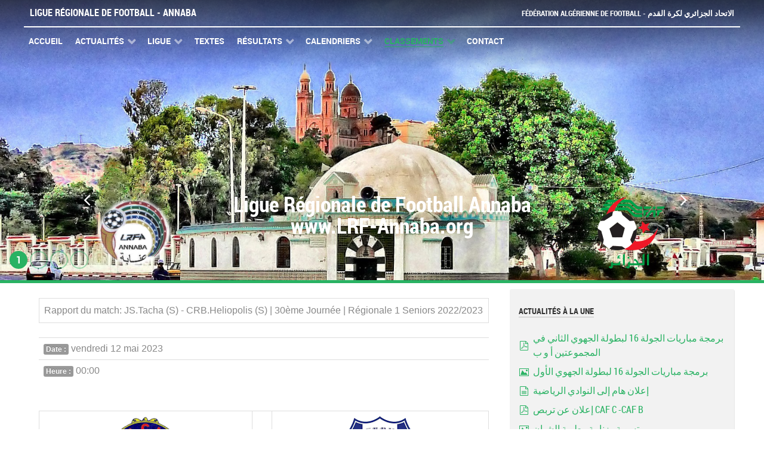

--- FILE ---
content_type: text/html; charset=utf-8
request_url: https://www.lrf-annaba.org/2016/classements/regionale-2-a/matchreport/80-regionale-1-seniors-2022-2023/10074
body_size: 10722
content:
<!DOCTYPE html>
<html lang="fr-FR" dir="ltr">
        <head>
    
            <meta name="viewport" content="width=device-width, initial-scale=1.0">
        <meta http-equiv="X-UA-Compatible" content="IE=edge" />
        

        
            
    <meta charset="utf-8" />
	<base href="https://www.lrf-annaba.org/2016/classements/regionale-2-a/matchreport/80-regionale-1-seniors-2022-2023/10074" />
	<meta name="keywords" content="annaba, ligue, régionale, foot, football, fédération, algérienne" />
	<meta name="description" content="Bienvenue sur le site officiel de Ligue Régionale de Football de Annaba, Site Tabacoop BP 41 RP Annaba Tél: 038.44.44.77 - Tél/Fax : 038.44.41.00" />
	<title>Rapport du match: JS.Tacha (S) - CRB.Heliopolis (S) | 30ème Journée | Régionale 1 Seniors 2022/2023</title>
	<link href="/2016/components/com_joomleague/assets/css/tabs.css?v=3.0.1" rel="stylesheet" />
	<link href="/2016/media/system/css/modal.css?7bc68b83c06e83458bec3dc5f691f62e" rel="stylesheet" />
	<link href="/2016/components/com_joomleague/assets/css/joomleague.css?v=3.0.1" rel="stylesheet" />
	<link href="/2016/components/com_joomleague/assets/css/matchreport.css?v=3.0.1" rel="stylesheet" />
	<link href="/2016/plugins/system/rokbox/assets/styles/rokbox.css" rel="stylesheet" />
	<link href="/2016/components/com_roksprocket/layouts/features/themes/slideshow/slideshow.css" rel="stylesheet" />
	<link href="/2016/media/com_docman/css/module.css?73ccd957" rel="stylesheet" />
	<link href="https://www.lrf-annaba.org/2016/modules/mod_joomleague_results/assets/css/mod_joomleague_results.css" rel="stylesheet" />
	<link href="/2016/media/gantry5/assets/css/font-awesome.min.css" rel="stylesheet" />
	<link href="/2016/media/gantry5/engines/nucleus/css-compiled/nucleus.css" rel="stylesheet" />
	<link href="/2016/templates/rt_ambrosia/custom/css-compiled/ambrosia_11.css" rel="stylesheet" />
	<link href="/2016/media/gantry5/assets/css/bootstrap-gantry.css" rel="stylesheet" />
	<link href="/2016/media/gantry5/engines/nucleus/css-compiled/joomla.css" rel="stylesheet" />
	<link href="/2016/media/jui/css/icomoon.css" rel="stylesheet" />
	<link href="/2016/templates/rt_ambrosia/custom/css-compiled/ambrosia-joomla_11.css" rel="stylesheet" />
	<link href="/2016/templates/rt_ambrosia/custom/css-compiled/custom_11.css" rel="stylesheet" />
	<script type="application/json" class="joomla-script-options new">{"csrf.token":"211cf05385fec23125dd0984cd8efd6e","system.paths":{"root":"\/2016","base":"\/2016"},"joomla.jtext":{"JLIB_FORM_FIELD_INVALID":"Champ invalide&#160;:&#160;"}}</script>
	<script src="/2016/media/system/js/mootools-core.js?7bc68b83c06e83458bec3dc5f691f62e"></script>
	<script src="/2016/media/system/js/core.js?7bc68b83c06e83458bec3dc5f691f62e"></script>
	<script src="/2016/media/system/js/mootools-more.js?7bc68b83c06e83458bec3dc5f691f62e"></script>
	<script src="/2016/media/jui/js/jquery.min.js?7bc68b83c06e83458bec3dc5f691f62e"></script>
	<script src="/2016/media/jui/js/jquery-noconflict.js?7bc68b83c06e83458bec3dc5f691f62e"></script>
	<script src="/2016/media/jui/js/jquery-migrate.min.js?7bc68b83c06e83458bec3dc5f691f62e"></script>
	<script src="/2016/media/system/js/punycode.js?7bc68b83c06e83458bec3dc5f691f62e"></script>
	<script src="/2016/media/system/js/validate.js?7bc68b83c06e83458bec3dc5f691f62e"></script>
	<script src="/2016/media/system/js/modal.js?7bc68b83c06e83458bec3dc5f691f62e"></script>
	<script src="/2016/components/com_joomleague/assets/js/joomleague.js?v=3.0.1"></script>
	<script src="/2016/plugins/system/rokbox/assets/js/rokbox.js"></script>
	<script src="/2016/components/com_roksprocket/assets/js/mootools-mobile.js"></script>
	<script src="/2016/components/com_roksprocket/assets/js/rokmediaqueries.js"></script>
	<script src="/2016/components/com_roksprocket/assets/js/roksprocket.js"></script>
	<script src="/2016/components/com_roksprocket/assets/js/moofx.js"></script>
	<script src="/2016/components/com_roksprocket/layouts/features/assets/js/features.js"></script>
	<script src="/2016/components/com_roksprocket/layouts/features/themes/slideshow/slideshow.js"></script>
	<script src="/2016/media/koowa/com_koowa/js/koowa.kquery.js?8aff1a0a"></script>
	<script src="/2016/media/jui/js/bootstrap.min.js?7bc68b83c06e83458bec3dc5f691f62e"></script>
	<script src="https://www.googletagmanager.com/gtag/js?id=UA-72805829-1" async></script>
	<script>
jQuery(function($) {
			 $('.hasTip').each(function() {
				var title = $(this).attr('title');
				if (title) {
					var parts = title.split('::', 2);
					var mtelement = document.id(this);
					mtelement.store('tip:title', parts[0]);
					mtelement.store('tip:text', parts[1]);
				}
			});
			var JTooltips = new Tips($('.hasTip').get(), {"maxTitleChars": 50,"fixed": false});
		});
		jQuery(function($) {
			SqueezeBox.initialize({});
			SqueezeBox.assign($('a.modal').get(), {
				parse: 'rel'
			});
		});

		window.jModalClose = function () {
			SqueezeBox.close();
		};
		
		// Add extra modal close functionality for tinyMCE-based editors
		document.onreadystatechange = function () {
			if (document.readyState == 'interactive' && typeof tinyMCE != 'undefined' && tinyMCE)
			{
				if (typeof window.jModalClose_no_tinyMCE === 'undefined')
				{	
					window.jModalClose_no_tinyMCE = typeof(jModalClose) == 'function'  ?  jModalClose  :  false;
					
					jModalClose = function () {
						if (window.jModalClose_no_tinyMCE) window.jModalClose_no_tinyMCE.apply(this, arguments);
						tinyMCE.activeEditor.windowManager.close();
					};
				}
		
				if (typeof window.SqueezeBoxClose_no_tinyMCE === 'undefined')
				{
					if (typeof(SqueezeBox) == 'undefined')  SqueezeBox = {};
					window.SqueezeBoxClose_no_tinyMCE = typeof(SqueezeBox.close) == 'function'  ?  SqueezeBox.close  :  false;
		
					SqueezeBox.close = function () {
						if (window.SqueezeBoxClose_no_tinyMCE)  window.SqueezeBoxClose_no_tinyMCE.apply(this, arguments);
						tinyMCE.activeEditor.windowManager.close();
					};
				}
			}
		};
		if (typeof RokBoxSettings == 'undefined') RokBoxSettings = {pc: '100'};if (typeof RokSprocket == 'undefined') RokSprocket = {};
Object.merge(RokSprocket, {
	SiteURL: 'https://www.lrf-annaba.org/2016/',
	CurrentURL: 'https://www.lrf-annaba.org/2016/',
	AjaxURL: 'https://www.lrf-annaba.org/2016/index.php?option=com_roksprocket&amp;task=ajax&amp;format=raw&amp;ItemId=142'
});
window.addEvent('domready', function(){
		RokSprocket.instances.slideshow = new RokSprocket.Slideshow();
});
window.addEvent('domready', function(){
   RokSprocket.instances.slideshow.attach(112, '{"animation":"crossfade","autoplay":"1","delay":"4"}');
});
window.addEvent('load', function(){
   var overridden = false;
   if (!overridden && window.G5 && window.G5.offcanvas){
       var mod = document.getElement('[data-slideshow="112"]');
       mod.addEvents({
           touchstart: function(){ window.G5.offcanvas.detach(); },
           touchend: function(){ window.G5.offcanvas.attach(); }
       });
       overridden = true;
   };
});
kQuery(function($) {
                $('.docman_track_download').on('click', function() {
                    var el = $(this);
                    if (typeof _gaq !== 'undefined') {
                        if (_gat._getTrackers().length) {
                            _gaq.push(function() {
                                var tracker = _gat._getTrackers()[0];
                                tracker._trackEvent('DOCman', 'Download', el.data('title'), parseInt(el.data('id'), 10));
                            });
                        }
                    } else if ('ga' in window && window.ga !== undefined && typeof window.ga === 'function' ) {
                        window.ga('send', 'event', 'DOCman', 'Download', el.data('title'), parseInt(el.data('id'), 10));
                    }
                });

                if (typeof _paq !== 'undefined') {
                    _paq.push(['setDownloadClasses', 'docman_track_download']);
                    _paq.push(['trackPageView']);
                }
            });      window.dataLayer = window.dataLayer || [];
      function gtag(){dataLayer.push(arguments);}
      gtag('js', new Date());

      gtag('config', 'UA-72805829-1');

          
	</script>
	<style type="text/css">
.mod_jl_results { width: 100%; }
.mod_jl_results a:link, a:visited, a:hover, a:active{ color: #c3c3c3; }
.mod_jl_results_matches { width: 95%; }
.mod_jl_results_project_name { text-align: left; font-weight: bold; }
.mod_jl_results_round_name { text-align: left; font-weight: bold; }
.mod_jl_results_date { text-align: left; font-weight: bold; }
.mod_jl_results_time { text-align: left;font-weight: bold; }
.mod_jl_results_score { text-align: center; font-weight: bold; }
.mod_jl_results_opponent_left { text-align: right; font-weight: bold; }
.mod_jl_results_opponent_right { text-align: left; font-weight: bold; }
.mod_jl_results_fulltablelink { text-align: center; padding: 5px 0 5px 0; }
.mod_jl_results_matchwin { color: #72ff00; }
.mod_jl_results_matchloss { color: #ff0000; }
.mod_jl_results_matchdraw { color: #ffae00; }
</style>

    <!--[if (gte IE 8)&(lte IE 9)]>
        <script type="text/javascript" src="/2016/media/gantry5/assets/js/html5shiv-printshiv.min.js"></script>
        <link rel="stylesheet" href="/2016/media/gantry5/engines/nucleus/css/nucleus-ie9.css" type="text/css"/>
        <script type="text/javascript" src="/2016/media/gantry5/assets/js/matchmedia.polyfill.js"></script>
        <![endif]-->
                        
</head>

    <body class="gantry site com_joomleague view-matchreport no-layout no-task dir-ltr itemid-142 outline-11 g-offcanvas-left g-home g-style-preset1">
        
                    

        <div id="g-offcanvas"  data-g-offcanvas-swipe="1" data-g-offcanvas-css3="1">
                        <div class="g-grid">                        

        <div class="g-block size-100">
             <div id="mobile-menu-4131-particle" class="g-content g-particle">            <div id="g-mobilemenu-container" data-g-menu-breakpoint="48rem"></div>
            </div>
        </div>
            </div>
    </div>
        <div id="g-page-surround">
            <div class="g-offcanvas-hide g-offcanvas-toggle" role="navigation" data-offcanvas-toggle aria-controls="g-offcanvas" aria-expanded="false"><i class="fa fa-fw fa-bars"></i></div>                        

                                            
                <header id="g-header" class="g-home">
                <div class="g-container">                                <div class="g-grid">                        

        <div class="g-block size-50">
             <div id="logo-7310-particle" class="g-content g-particle">            <a href="/2016" title="Ligue Régionale de Football - Annaba" rel="home" class="g-logo">
        Ligue Régionale de Football - Annaba
</a>
            </div>
        </div>
                    

        <div class="g-block size-50">
             <div id="horizontalmenu-9921-particle" class="g-content g-particle">            <ul class="g-horizontalmenu ">
        			<li>
            	<a target="_blank" href="http://www.faf.dz/" title="Fédération Algérienne de Football - الاتحاد الجزائري لكرة القدم">Fédération Algérienne de Football - الاتحاد الجزائري لكرة القدم</a>
			</li>
            </ul>
            </div>
        </div>
            </div>
            </div>
        
    </header>
                                
                <section id="g-navigation" class="g-home">
                <div class="g-container">                                <div class="g-grid">                        

        <div class="g-block size-100 g-ambrosia-menu">
             <div id="menu-4892-particle" class="g-content g-particle">            <nav class="g-main-nav" data-g-hover-expand="true">
        <ul class="g-toplevel">
                                                                                                        
        
                        
        
                
        <li class="g-menu-item g-menu-item-type-component g-menu-item-103 g-standard  ">
            <a class="g-menu-item-container" href="/2016/">
                                                                <span class="g-menu-item-content">
                                    <span class="g-menu-item-title">Accueil</span>
            
                    </span>
                                                </a>
                                </li>
    
                                                                                        
        
                        
        
                
        <li class="g-menu-item g-menu-item-type-component g-menu-item-104 g-parent g-standard g-menu-item-link-parent ">
            <a class="g-menu-item-container" href="/2016/actualites">
                                                                <span class="g-menu-item-content">
                                    <span class="g-menu-item-title">Actualités</span>
            
                    </span>
                    <span class="g-menu-parent-indicator" data-g-menuparent=""></span>                            </a>
                                                        <ul class="g-dropdown g-inactive g-fade g-dropdown-right">
            <li class="g-dropdown-column">
                        <div class="g-grid">
                        <div class="g-block size-100">
            <ul class="g-sublevel">
                <li class="g-level-1 g-go-back">
                    <a class="g-menu-item-container" href="#" data-g-menuparent=""><span>Back</span></a>
                </li>
                                                                                                            
        
                        
        
                
        <li class="g-menu-item g-menu-item-type-component g-menu-item-175  ">
            <a class="g-menu-item-container" href="/2016/actualites/bulletin-officiel">
                                                                <span class="g-menu-item-content">
                                    <span class="g-menu-item-title">Bulletin Officiel</span>
            
                    </span>
                                                </a>
                                </li>
    
                                                                                        
        
                        
        
                
        <li class="g-menu-item g-menu-item-type-component g-menu-item-176  ">
            <a class="g-menu-item-container" href="/2016/actualites/arbitrage">
                                                                <span class="g-menu-item-content">
                                    <span class="g-menu-item-title">Arbitrage</span>
            
                    </span>
                                                </a>
                                </li>
    
                                                                                        
        
                        
        
                
        <li class="g-menu-item g-menu-item-type-component g-menu-item-177  ">
            <a class="g-menu-item-container" href="/2016/actualites/competitions">
                                                                <span class="g-menu-item-content">
                                    <span class="g-menu-item-title">Compétitions</span>
            
                    </span>
                                                </a>
                                </li>
    
                                                                                        
        
                        
        
                
        <li class="g-menu-item g-menu-item-type-component g-menu-item-178  ">
            <a class="g-menu-item-container" href="/2016/actualites/discipline">
                                                                <span class="g-menu-item-content">
                                    <span class="g-menu-item-title">Discipline</span>
            
                    </span>
                                                </a>
                                </li>
    
                                                                                        
        
                        
        
                
        <li class="g-menu-item g-menu-item-type-component g-menu-item-186  ">
            <a class="g-menu-item-container" href="/2016/actualites/coupe-algerie">
                                                                <span class="g-menu-item-content">
                                    <span class="g-menu-item-title">Coupe d&#039;Algérie</span>
            
                    </span>
                                                </a>
                                </li>
    
                                                                                        
        
                        
        
                
        <li class="g-menu-item g-menu-item-type-component g-menu-item-192  ">
            <a class="g-menu-item-container" href="/2016/actualites/resultats">
                                                                <span class="g-menu-item-content">
                                    <span class="g-menu-item-title">Résultats</span>
            
                    </span>
                                                </a>
                                </li>
    
                                                                                        
        
                        
        
                
        <li class="g-menu-item g-menu-item-type-component g-menu-item-193  ">
            <a class="g-menu-item-container" href="/2016/actualites/programmation">
                                                                <span class="g-menu-item-content">
                                    <span class="g-menu-item-title">Programmation</span>
            
                    </span>
                                                </a>
                                </li>
    
    
            </ul>
        </div>
            </div>

            </li>
        </ul>
            </li>
    
                                                                                        
        
                        
        
                
        <li class="g-menu-item g-menu-item-type-separator g-menu-item-124 g-parent g-standard  ">
            <div class="g-menu-item-container" data-g-menuparent="">                                                                            <span class="g-separator g-menu-item-content">            <span class="g-menu-item-title">Ligue</span>
            </span>
                                            <span class="g-menu-parent-indicator"></span>                            </div>                                            <ul class="g-dropdown g-inactive g-fade g-dropdown-right">
            <li class="g-dropdown-column">
                        <div class="g-grid">
                        <div class="g-block size-100">
            <ul class="g-sublevel">
                <li class="g-level-1 g-go-back">
                    <a class="g-menu-item-container" href="#" data-g-menuparent=""><span>Back</span></a>
                </li>
                                                                                                            
        
                        
        
                
        <li class="g-menu-item g-menu-item-type-component g-menu-item-152  ">
            <a class="g-menu-item-container" href="/2016/ligue/historique">
                                                                <span class="g-menu-item-content">
                                    <span class="g-menu-item-title">Historique</span>
            
                    </span>
                                                </a>
                                </li>
    
                                                                                        
        
                        
        
                
        <li class="g-menu-item g-menu-item-type-component g-menu-item-180  ">
            <a class="g-menu-item-container" href="/2016/ligue/commissions">
                                                                <span class="g-menu-item-content">
                                    <span class="g-menu-item-title">Commissions</span>
            
                    </span>
                                                </a>
                                </li>
    
    
            </ul>
        </div>
            </div>

            </li>
        </ul>
            </li>
    
                                                                                        
        
                        
        
                
        <li class="g-menu-item g-menu-item-type-component g-menu-item-106 g-standard  ">
            <a class="g-menu-item-container" href="/2016/textes">
                                                                <span class="g-menu-item-content">
                                    <span class="g-menu-item-title">Textes</span>
            
                    </span>
                                                </a>
                                </li>
    
                                                                                        
        
                        
        
                
        <li class="g-menu-item g-menu-item-type-separator g-menu-item-107 g-parent g-standard  ">
            <div class="g-menu-item-container" data-g-menuparent="">                                                                            <span class="g-separator g-menu-item-content">            <span class="g-menu-item-title">Résultats</span>
            </span>
                                            <span class="g-menu-parent-indicator"></span>                            </div>                                            <ul class="g-dropdown g-inactive g-fade g-dropdown-right">
            <li class="g-dropdown-column">
                        <div class="g-grid">
                        <div class="g-block size-100">
            <ul class="g-sublevel">
                <li class="g-level-1 g-go-back">
                    <a class="g-menu-item-container" href="#" data-g-menuparent=""><span>Back</span></a>
                </li>
                                                                                                            
        
                        
        
                
        <li class="g-menu-item g-menu-item-type-component g-menu-item-126  ">
            <a class="g-menu-item-container" href="/2016/resultats/regionale-1">
                                                                <span class="g-menu-item-content">
                                    <span class="g-menu-item-title">Régionale 1 - الجهوي الأول</span>
            
                    </span>
                                                </a>
                                </li>
    
                                                                                        
        
                        
        
                
        <li class="g-menu-item g-menu-item-type-component g-menu-item-127  ">
            <a class="g-menu-item-container" href="/2016/resultats/regionale-2-a">
                                                                <span class="g-menu-item-content">
                                    <span class="g-menu-item-title">Régionale 2 A - الجهوي الثاني أ</span>
            
                    </span>
                                                </a>
                                </li>
    
                                                                                        
        
                        
        
                
        <li class="g-menu-item g-menu-item-type-component g-menu-item-128  ">
            <a class="g-menu-item-container" href="/2016/resultats/regionale-2-b">
                                                                <span class="g-menu-item-content">
                                    <span class="g-menu-item-title">Régionale 2 B - الجهوي الثاني ب</span>
            
                    </span>
                                                </a>
                                </li>
    
                                                                                        
        
                        
        
                
        <li class="g-menu-item g-menu-item-type-separator g-menu-item-214 g-parent  ">
            <div class="g-menu-item-container" data-g-menuparent="">                                                                            <span class="g-separator g-menu-item-content">            <span class="g-menu-item-title">Jeunes U20 الشبان</span>
            </span>
                                            <span class="g-menu-parent-indicator"></span>                            </div>                                            <ul class="g-dropdown g-inactive g-fade g-dropdown-right">
            <li class="g-dropdown-column">
                        <div class="g-grid">
                        <div class="g-block size-100">
            <ul class="g-sublevel">
                <li class="g-level-2 g-go-back">
                    <a class="g-menu-item-container" href="#" data-g-menuparent=""><span>Back</span></a>
                </li>
                                                                                                            
        
                        
        
                
        <li class="g-menu-item g-menu-item-type-component g-menu-item-307  ">
            <a class="g-menu-item-container" href="/2016/resultats/u20/groupe-excellence">
                                                                <span class="g-menu-item-content">
                                    <span class="g-menu-item-title">Excellence النخبة</span>
            
                    </span>
                                                </a>
                                </li>
    
                                                                                        
        
                        
        
                
        <li class="g-menu-item g-menu-item-type-component g-menu-item-217  ">
            <a class="g-menu-item-container" href="/2016/resultats/u20/groupe-1">
                                                                <span class="g-menu-item-content">
                                    <span class="g-menu-item-title">Groupe 1 فوج</span>
            
                    </span>
                                                </a>
                                </li>
    
                                                                                        
        
                        
        
                
        <li class="g-menu-item g-menu-item-type-component g-menu-item-220  ">
            <a class="g-menu-item-container" href="/2016/resultats/u20/groupe-2">
                                                                <span class="g-menu-item-content">
                                    <span class="g-menu-item-title">Groupe 2 فوج</span>
            
                    </span>
                                                </a>
                                </li>
    
                                                                                        
        
                        
        
                
        <li class="g-menu-item g-menu-item-type-component g-menu-item-223  ">
            <a class="g-menu-item-container" href="/2016/resultats/u20/groupe-3">
                                                                <span class="g-menu-item-content">
                                    <span class="g-menu-item-title">Groupe 3 فوج</span>
            
                    </span>
                                                </a>
                                </li>
    
                                                                                        
        
                        
        
                
        <li class="g-menu-item g-menu-item-type-component g-menu-item-226  ">
            <a class="g-menu-item-container" href="/2016/resultats/u20/groupe-4">
                                                                <span class="g-menu-item-content">
                                    <span class="g-menu-item-title">Groupe 4 فوج</span>
            
                    </span>
                                                </a>
                                </li>
    
    
            </ul>
        </div>
            </div>

            </li>
        </ul>
            </li>
    
                                                                                        
        
                        
        
                
        <li class="g-menu-item g-menu-item-type-separator g-menu-item-258 g-parent  ">
            <div class="g-menu-item-container" data-g-menuparent="">                                                                            <span class="g-separator g-menu-item-content">            <span class="g-menu-item-title">Jeunes U18 الشبان</span>
            </span>
                                            <span class="g-menu-parent-indicator"></span>                            </div>                                            <ul class="g-dropdown g-inactive g-fade g-dropdown-right">
            <li class="g-dropdown-column">
                        <div class="g-grid">
                        <div class="g-block size-100">
            <ul class="g-sublevel">
                <li class="g-level-2 g-go-back">
                    <a class="g-menu-item-container" href="#" data-g-menuparent=""><span>Back</span></a>
                </li>
                                                                                                            
        
                        
        
                
        <li class="g-menu-item g-menu-item-type-component g-menu-item-310  ">
            <a class="g-menu-item-container" href="/2016/resultats/u18/groupe-excellence">
                                                                <span class="g-menu-item-content">
                                    <span class="g-menu-item-title">Excellence النخبة</span>
            
                    </span>
                                                </a>
                                </li>
    
                                                                                        
        
                        
        
                
        <li class="g-menu-item g-menu-item-type-component g-menu-item-259  ">
            <a class="g-menu-item-container" href="/2016/resultats/u18/groupe-1">
                                                                <span class="g-menu-item-content">
                                    <span class="g-menu-item-title">Groupe 1 فوج</span>
            
                    </span>
                                                </a>
                                </li>
    
                                                                                        
        
                        
        
                
        <li class="g-menu-item g-menu-item-type-component g-menu-item-260  ">
            <a class="g-menu-item-container" href="/2016/resultats/u18/groupe-2">
                                                                <span class="g-menu-item-content">
                                    <span class="g-menu-item-title">Groupe 2 فوج</span>
            
                    </span>
                                                </a>
                                </li>
    
                                                                                        
        
                        
        
                
        <li class="g-menu-item g-menu-item-type-component g-menu-item-261  ">
            <a class="g-menu-item-container" href="/2016/resultats/u18/groupe-3">
                                                                <span class="g-menu-item-content">
                                    <span class="g-menu-item-title">Groupe 3 فوج</span>
            
                    </span>
                                                </a>
                                </li>
    
    
            </ul>
        </div>
            </div>

            </li>
        </ul>
            </li>
    
                                                                                        
        
                        
        
                
        <li class="g-menu-item g-menu-item-type-separator g-menu-item-264 g-parent  ">
            <div class="g-menu-item-container" data-g-menuparent="">                                                                            <span class="g-separator g-menu-item-content">            <span class="g-menu-item-title">Jeunes U16 الشبان</span>
            </span>
                                            <span class="g-menu-parent-indicator"></span>                            </div>                                            <ul class="g-dropdown g-inactive g-fade g-dropdown-right">
            <li class="g-dropdown-column">
                        <div class="g-grid">
                        <div class="g-block size-100">
            <ul class="g-sublevel">
                <li class="g-level-2 g-go-back">
                    <a class="g-menu-item-container" href="#" data-g-menuparent=""><span>Back</span></a>
                </li>
                                                                                                            
        
                        
        
                
        <li class="g-menu-item g-menu-item-type-component g-menu-item-361  ">
            <a class="g-menu-item-container" href="/2016/resultats/u16/groupe-excellence">
                                                                <span class="g-menu-item-content">
                                    <span class="g-menu-item-title">Excellence النخبة</span>
            
                    </span>
                                                </a>
                                </li>
    
                                                                                        
        
                        
        
                
        <li class="g-menu-item g-menu-item-type-component g-menu-item-265  ">
            <a class="g-menu-item-container" href="/2016/resultats/u16/groupe-1">
                                                                <span class="g-menu-item-content">
                                    <span class="g-menu-item-title">Groupe 1 فوج</span>
            
                    </span>
                                                </a>
                                </li>
    
                                                                                        
        
                        
        
                
        <li class="g-menu-item g-menu-item-type-component g-menu-item-266  ">
            <a class="g-menu-item-container" href="/2016/resultats/u16/groupe-2">
                                                                <span class="g-menu-item-content">
                                    <span class="g-menu-item-title">Groupe 2 فوج</span>
            
                    </span>
                                                </a>
                                </li>
    
                                                                                        
        
                        
        
                
        <li class="g-menu-item g-menu-item-type-component g-menu-item-267  ">
            <a class="g-menu-item-container" href="/2016/resultats/u16/groupe-3">
                                                                <span class="g-menu-item-content">
                                    <span class="g-menu-item-title">Groupe 3 فوج</span>
            
                    </span>
                                                </a>
                                </li>
    
    
            </ul>
        </div>
            </div>

            </li>
        </ul>
            </li>
    
    
            </ul>
        </div>
            </div>

            </li>
        </ul>
            </li>
    
                                                                                        
        
                        
        
                
        <li class="g-menu-item g-menu-item-type-separator g-menu-item-108 g-parent g-standard  ">
            <div class="g-menu-item-container" data-g-menuparent="">                                                                            <span class="g-separator g-menu-item-content">            <span class="g-menu-item-title">Calendriers</span>
            </span>
                                            <span class="g-menu-parent-indicator"></span>                            </div>                                            <ul class="g-dropdown g-inactive g-fade g-dropdown-right">
            <li class="g-dropdown-column">
                        <div class="g-grid">
                        <div class="g-block size-100">
            <ul class="g-sublevel">
                <li class="g-level-1 g-go-back">
                    <a class="g-menu-item-container" href="#" data-g-menuparent=""><span>Back</span></a>
                </li>
                                                                                                            
        
                        
        
                
        <li class="g-menu-item g-menu-item-type-component g-menu-item-134  ">
            <a class="g-menu-item-container" href="/2016/calendriers/regionale-1">
                                                                <span class="g-menu-item-content">
                                    <span class="g-menu-item-title">Régionale 1 - الجهوي الأول</span>
            
                    </span>
                                                </a>
                                </li>
    
                                                                                        
        
                        
        
                
        <li class="g-menu-item g-menu-item-type-component g-menu-item-135  ">
            <a class="g-menu-item-container" href="/2016/calendriers/regionale-2-a">
                                                                <span class="g-menu-item-content">
                                    <span class="g-menu-item-title">Régionale 2 A - الجهوي الثاني أ</span>
            
                    </span>
                                                </a>
                                </li>
    
                                                                                        
        
                        
        
                
        <li class="g-menu-item g-menu-item-type-component g-menu-item-136  ">
            <a class="g-menu-item-container" href="/2016/calendriers/regionale-2-b">
                                                                <span class="g-menu-item-content">
                                    <span class="g-menu-item-title">Régionale 2 B - الجهوي الثاني ب</span>
            
                    </span>
                                                </a>
                                </li>
    
                                                                                        
        
                        
        
                
        <li class="g-menu-item g-menu-item-type-separator g-menu-item-215 g-parent  ">
            <div class="g-menu-item-container" data-g-menuparent="">                                                                            <span class="g-separator g-menu-item-content">            <span class="g-menu-item-title">Jeunes U20 الشبان</span>
            </span>
                                            <span class="g-menu-parent-indicator"></span>                            </div>                                            <ul class="g-dropdown g-inactive g-fade g-dropdown-right">
            <li class="g-dropdown-column">
                        <div class="g-grid">
                        <div class="g-block size-100">
            <ul class="g-sublevel">
                <li class="g-level-2 g-go-back">
                    <a class="g-menu-item-container" href="#" data-g-menuparent=""><span>Back</span></a>
                </li>
                                                                                                            
        
                        
        
                
        <li class="g-menu-item g-menu-item-type-component g-menu-item-308  ">
            <a class="g-menu-item-container" href="/2016/calendriers/u20/groupe-excellence">
                                                                <span class="g-menu-item-content">
                                    <span class="g-menu-item-title">Excellence النخبة</span>
            
                    </span>
                                                </a>
                                </li>
    
                                                                                        
        
                        
        
                
        <li class="g-menu-item g-menu-item-type-component g-menu-item-218  ">
            <a class="g-menu-item-container" href="/2016/calendriers/u20/groupe-1">
                                                                <span class="g-menu-item-content">
                                    <span class="g-menu-item-title">Groupe 1 فوج</span>
            
                    </span>
                                                </a>
                                </li>
    
                                                                                        
        
                        
        
                
        <li class="g-menu-item g-menu-item-type-component g-menu-item-221  ">
            <a class="g-menu-item-container" href="/2016/calendriers/u20/groupe-2">
                                                                <span class="g-menu-item-content">
                                    <span class="g-menu-item-title">Groupe 2 فوج</span>
            
                    </span>
                                                </a>
                                </li>
    
                                                                                        
        
                        
        
                
        <li class="g-menu-item g-menu-item-type-component g-menu-item-224  ">
            <a class="g-menu-item-container" href="/2016/calendriers/u20/groupe-3">
                                                                <span class="g-menu-item-content">
                                    <span class="g-menu-item-title">Groupe 3 فوج</span>
            
                    </span>
                                                </a>
                                </li>
    
                                                                                        
        
                        
        
                
        <li class="g-menu-item g-menu-item-type-component g-menu-item-227  ">
            <a class="g-menu-item-container" href="/2016/calendriers/u20/groupe-4">
                                                                <span class="g-menu-item-content">
                                    <span class="g-menu-item-title">Groupe 4 فوج</span>
            
                    </span>
                                                </a>
                                </li>
    
    
            </ul>
        </div>
            </div>

            </li>
        </ul>
            </li>
    
                                                                                        
        
                        
        
                
        <li class="g-menu-item g-menu-item-type-separator g-menu-item-270 g-parent  ">
            <div class="g-menu-item-container" data-g-menuparent="">                                                                            <span class="g-separator g-menu-item-content">            <span class="g-menu-item-title">Jeunes U18 الشبان</span>
            </span>
                                            <span class="g-menu-parent-indicator"></span>                            </div>                                            <ul class="g-dropdown g-inactive g-fade g-dropdown-right">
            <li class="g-dropdown-column">
                        <div class="g-grid">
                        <div class="g-block size-100">
            <ul class="g-sublevel">
                <li class="g-level-2 g-go-back">
                    <a class="g-menu-item-container" href="#" data-g-menuparent=""><span>Back</span></a>
                </li>
                                                                                                            
        
                        
        
                
        <li class="g-menu-item g-menu-item-type-component g-menu-item-311  ">
            <a class="g-menu-item-container" href="/2016/calendriers/u18/groupe-excellence">
                                                                <span class="g-menu-item-content">
                                    <span class="g-menu-item-title">Excellence النخبة</span>
            
                    </span>
                                                </a>
                                </li>
    
                                                                                        
        
                        
        
                
        <li class="g-menu-item g-menu-item-type-component g-menu-item-271  ">
            <a class="g-menu-item-container" href="/2016/calendriers/u18/groupe-1">
                                                                <span class="g-menu-item-content">
                                    <span class="g-menu-item-title">Groupe 1 فوج</span>
            
                    </span>
                                                </a>
                                </li>
    
                                                                                        
        
                        
        
                
        <li class="g-menu-item g-menu-item-type-component g-menu-item-272  ">
            <a class="g-menu-item-container" href="/2016/calendriers/u18/groupe-2">
                                                                <span class="g-menu-item-content">
                                    <span class="g-menu-item-title">Groupe 2 فوج</span>
            
                    </span>
                                                </a>
                                </li>
    
                                                                                        
        
                        
        
                
        <li class="g-menu-item g-menu-item-type-component g-menu-item-273  ">
            <a class="g-menu-item-container" href="/2016/calendriers/u18/groupe-3">
                                                                <span class="g-menu-item-content">
                                    <span class="g-menu-item-title">Groupe 3 فوج</span>
            
                    </span>
                                                </a>
                                </li>
    
    
            </ul>
        </div>
            </div>

            </li>
        </ul>
            </li>
    
                                                                                        
        
                        
        
                
        <li class="g-menu-item g-menu-item-type-separator g-menu-item-276 g-parent  ">
            <div class="g-menu-item-container" data-g-menuparent="">                                                                            <span class="g-separator g-menu-item-content">            <span class="g-menu-item-title">Jeunes U16 الشبان</span>
            </span>
                                            <span class="g-menu-parent-indicator"></span>                            </div>                                            <ul class="g-dropdown g-inactive g-fade g-dropdown-right">
            <li class="g-dropdown-column">
                        <div class="g-grid">
                        <div class="g-block size-100">
            <ul class="g-sublevel">
                <li class="g-level-2 g-go-back">
                    <a class="g-menu-item-container" href="#" data-g-menuparent=""><span>Back</span></a>
                </li>
                                                                                                            
        
                        
        
                
        <li class="g-menu-item g-menu-item-type-component g-menu-item-360  ">
            <a class="g-menu-item-container" href="/2016/calendriers/u15/groupe-excellence">
                                                                <span class="g-menu-item-content">
                                    <span class="g-menu-item-title">Excellence النخبة</span>
            
                    </span>
                                                </a>
                                </li>
    
                                                                                        
        
                        
        
                
        <li class="g-menu-item g-menu-item-type-component g-menu-item-277  ">
            <a class="g-menu-item-container" href="/2016/calendriers/u15/groupe-1">
                                                                <span class="g-menu-item-content">
                                    <span class="g-menu-item-title">Groupe 1 فوج</span>
            
                    </span>
                                                </a>
                                </li>
    
                                                                                        
        
                        
        
                
        <li class="g-menu-item g-menu-item-type-component g-menu-item-278  ">
            <a class="g-menu-item-container" href="/2016/calendriers/u15/groupe-2">
                                                                <span class="g-menu-item-content">
                                    <span class="g-menu-item-title">Groupe 2 فوج</span>
            
                    </span>
                                                </a>
                                </li>
    
                                                                                        
        
                        
        
                
        <li class="g-menu-item g-menu-item-type-component g-menu-item-279  ">
            <a class="g-menu-item-container" href="/2016/calendriers/u15/groupe-3">
                                                                <span class="g-menu-item-content">
                                    <span class="g-menu-item-title">Groupe 3 فوج</span>
            
                    </span>
                                                </a>
                                </li>
    
    
            </ul>
        </div>
            </div>

            </li>
        </ul>
            </li>
    
    
            </ul>
        </div>
            </div>

            </li>
        </ul>
            </li>
    
                                                                                        
        
                        
        
                
        <li class="g-menu-item g-menu-item-type-separator g-menu-item-109 g-parent active g-standard  ">
            <div class="g-menu-item-container" data-g-menuparent="">                                                                            <span class="g-separator g-menu-item-content">            <span class="g-menu-item-title">Classements</span>
            </span>
                                            <span class="g-menu-parent-indicator"></span>                            </div>                                            <ul class="g-dropdown g-inactive g-fade g-dropdown-right">
            <li class="g-dropdown-column">
                        <div class="g-grid">
                        <div class="g-block size-100">
            <ul class="g-sublevel">
                <li class="g-level-1 g-go-back">
                    <a class="g-menu-item-container" href="#" data-g-menuparent=""><span>Back</span></a>
                </li>
                                                                                                            
        
                        
        
                
        <li class="g-menu-item g-menu-item-type-component g-menu-item-141  ">
            <a class="g-menu-item-container" href="/2016/classements/regionale-1">
                                                                <span class="g-menu-item-content">
                                    <span class="g-menu-item-title">Régionale 1 - الجهوي الأول</span>
            
                    </span>
                                                </a>
                                </li>
    
                                                                                        
        
                        
        
                
        <li class="g-menu-item g-menu-item-type-component g-menu-item-142 active  ">
            <a class="g-menu-item-container" href="/2016/classements/regionale-2-a">
                                                                <span class="g-menu-item-content">
                                    <span class="g-menu-item-title">Régionale 2 A - الجهوي الثاني أ</span>
            
                    </span>
                                                </a>
                                </li>
    
                                                                                        
        
                        
        
                
        <li class="g-menu-item g-menu-item-type-component g-menu-item-143  ">
            <a class="g-menu-item-container" href="/2016/classements/regionale-2-b">
                                                                <span class="g-menu-item-content">
                                    <span class="g-menu-item-title">Régionale 2 B - الجهوي الثاني ب</span>
            
                    </span>
                                                </a>
                                </li>
    
                                                                                        
        
                        
        
                
        <li class="g-menu-item g-menu-item-type-separator g-menu-item-216 g-parent  ">
            <div class="g-menu-item-container" data-g-menuparent="">                                                                            <span class="g-separator g-menu-item-content">            <span class="g-menu-item-title">Jeunes U20 الشبان</span>
            </span>
                                            <span class="g-menu-parent-indicator"></span>                            </div>                                            <ul class="g-dropdown g-inactive g-fade g-dropdown-right">
            <li class="g-dropdown-column">
                        <div class="g-grid">
                        <div class="g-block size-100">
            <ul class="g-sublevel">
                <li class="g-level-2 g-go-back">
                    <a class="g-menu-item-container" href="#" data-g-menuparent=""><span>Back</span></a>
                </li>
                                                                                                            
        
                        
        
                
        <li class="g-menu-item g-menu-item-type-component g-menu-item-309  ">
            <a class="g-menu-item-container" href="/2016/classements/u20/groupe-excellence">
                                                                <span class="g-menu-item-content">
                                    <span class="g-menu-item-title">Excellence النخبة</span>
            
                    </span>
                                                </a>
                                </li>
    
                                                                                        
        
                        
        
                
        <li class="g-menu-item g-menu-item-type-component g-menu-item-219  ">
            <a class="g-menu-item-container" href="/2016/classements/u20/groupe-1">
                                                                <span class="g-menu-item-content">
                                    <span class="g-menu-item-title">Groupe 1 فوج</span>
            
                    </span>
                                                </a>
                                </li>
    
                                                                                        
        
                        
        
                
        <li class="g-menu-item g-menu-item-type-component g-menu-item-222  ">
            <a class="g-menu-item-container" href="/2016/classements/u20/groupe-2">
                                                                <span class="g-menu-item-content">
                                    <span class="g-menu-item-title">Groupe 2 فوج</span>
            
                    </span>
                                                </a>
                                </li>
    
                                                                                        
        
                        
        
                
        <li class="g-menu-item g-menu-item-type-component g-menu-item-225  ">
            <a class="g-menu-item-container" href="/2016/classements/u20/groupe-3">
                                                                <span class="g-menu-item-content">
                                    <span class="g-menu-item-title">Groupe 3 فوج</span>
            
                    </span>
                                                </a>
                                </li>
    
                                                                                        
        
                        
        
                
        <li class="g-menu-item g-menu-item-type-component g-menu-item-228  ">
            <a class="g-menu-item-container" href="/2016/classements/u20/groupe-4">
                                                                <span class="g-menu-item-content">
                                    <span class="g-menu-item-title">Groupe 4 فوج</span>
            
                    </span>
                                                </a>
                                </li>
    
    
            </ul>
        </div>
            </div>

            </li>
        </ul>
            </li>
    
                                                                                        
        
                        
        
                
        <li class="g-menu-item g-menu-item-type-separator g-menu-item-282 g-parent  ">
            <div class="g-menu-item-container" data-g-menuparent="">                                                                            <span class="g-separator g-menu-item-content">            <span class="g-menu-item-title">Jeunes U18 الشبان</span>
            </span>
                                            <span class="g-menu-parent-indicator"></span>                            </div>                                            <ul class="g-dropdown g-inactive g-fade g-dropdown-right">
            <li class="g-dropdown-column">
                        <div class="g-grid">
                        <div class="g-block size-100">
            <ul class="g-sublevel">
                <li class="g-level-2 g-go-back">
                    <a class="g-menu-item-container" href="#" data-g-menuparent=""><span>Back</span></a>
                </li>
                                                                                                            
        
                        
        
                
        <li class="g-menu-item g-menu-item-type-component g-menu-item-312  ">
            <a class="g-menu-item-container" href="/2016/classements/u18/groupe-excellence">
                                                                <span class="g-menu-item-content">
                                    <span class="g-menu-item-title">Excellence النخبة</span>
            
                    </span>
                                                </a>
                                </li>
    
                                                                                        
        
                        
        
                
        <li class="g-menu-item g-menu-item-type-component g-menu-item-283  ">
            <a class="g-menu-item-container" href="/2016/classements/u18/groupe-1">
                                                                <span class="g-menu-item-content">
                                    <span class="g-menu-item-title">Groupe 1 فوج</span>
            
                    </span>
                                                </a>
                                </li>
    
                                                                                        
        
                        
        
                
        <li class="g-menu-item g-menu-item-type-component g-menu-item-284  ">
            <a class="g-menu-item-container" href="/2016/classements/u18/groupe-2">
                                                                <span class="g-menu-item-content">
                                    <span class="g-menu-item-title">Groupe 2 فوج</span>
            
                    </span>
                                                </a>
                                </li>
    
                                                                                        
        
                        
        
                
        <li class="g-menu-item g-menu-item-type-component g-menu-item-285  ">
            <a class="g-menu-item-container" href="/2016/classements/u18/groupe-3">
                                                                <span class="g-menu-item-content">
                                    <span class="g-menu-item-title">Groupe 3 فوج</span>
            
                    </span>
                                                </a>
                                </li>
    
    
            </ul>
        </div>
            </div>

            </li>
        </ul>
            </li>
    
                                                                                        
        
                        
        
                
        <li class="g-menu-item g-menu-item-type-separator g-menu-item-288 g-parent  ">
            <div class="g-menu-item-container" data-g-menuparent="">                                                                            <span class="g-separator g-menu-item-content">            <span class="g-menu-item-title">Jeunes U16 الشبان</span>
            </span>
                                            <span class="g-menu-parent-indicator"></span>                            </div>                                            <ul class="g-dropdown g-inactive g-fade g-dropdown-right">
            <li class="g-dropdown-column">
                        <div class="g-grid">
                        <div class="g-block size-100">
            <ul class="g-sublevel">
                <li class="g-level-2 g-go-back">
                    <a class="g-menu-item-container" href="#" data-g-menuparent=""><span>Back</span></a>
                </li>
                                                                                                            
        
                        
        
                
        <li class="g-menu-item g-menu-item-type-component g-menu-item-359  ">
            <a class="g-menu-item-container" href="/2016/classements/u16/groupe-excellence">
                                                                <span class="g-menu-item-content">
                                    <span class="g-menu-item-title">Excellence النخبة</span>
            
                    </span>
                                                </a>
                                </li>
    
                                                                                        
        
                        
        
                
        <li class="g-menu-item g-menu-item-type-component g-menu-item-289  ">
            <a class="g-menu-item-container" href="/2016/classements/u16/groupe-1">
                                                                <span class="g-menu-item-content">
                                    <span class="g-menu-item-title">Groupe 1 فوج</span>
            
                    </span>
                                                </a>
                                </li>
    
                                                                                        
        
                        
        
                
        <li class="g-menu-item g-menu-item-type-component g-menu-item-290  ">
            <a class="g-menu-item-container" href="/2016/classements/u16/groupe-2">
                                                                <span class="g-menu-item-content">
                                    <span class="g-menu-item-title">Groupe 2 فوج</span>
            
                    </span>
                                                </a>
                                </li>
    
                                                                                        
        
                        
        
                
        <li class="g-menu-item g-menu-item-type-component g-menu-item-291  ">
            <a class="g-menu-item-container" href="/2016/classements/u16/groupe-3">
                                                                <span class="g-menu-item-content">
                                    <span class="g-menu-item-title">Groupe 3 فوج</span>
            
                    </span>
                                                </a>
                                </li>
    
    
            </ul>
        </div>
            </div>

            </li>
        </ul>
            </li>
    
    
            </ul>
        </div>
            </div>

            </li>
        </ul>
            </li>
    
                                                                                        
        
                        
        
                
        <li class="g-menu-item g-menu-item-type-component g-menu-item-125 g-standard  ">
            <a class="g-menu-item-container" href="/2016/contact">
                                                                <span class="g-menu-item-content">
                                    <span class="g-menu-item-title">Contact</span>
            
                    </span>
                                                </a>
                                </li>
    
    
        </ul>
    </nav>
            </div>
        </div>
            </div>
            </div>
        
    </section>
                                
                <section id="g-slideshow" class="g-flushed">
                <div class="g-container">                                <div class="g-grid">                        

        <div class="g-block size-100 center flush, fp-roksprocket-slideshow">
             <div class="g-content">
                                    <div class="platform-content"><div class="moduletable ">
						<div class="sprocket-features layout-slideshow" data-slideshow="112">
	<ul class="sprocket-features-img-list">
		
<li class="sprocket-features-index-1">
	<div class="sprocket-features-img-container" data-slideshow-image style="background-image: url(/2016/images/frontpage/frontpage-00.jpg)">
									<img src="/2016/images/frontpage/frontpage-00.jpg" alt="" style="max-width: 100%; height: auto;" />
						</div>
	<div class="sprocket-features-content" data-slideshow-content>
					<h2 class="sprocket-features-title">
				<img class="pull-left" src="/2016/images/lrfannaba_144.png" height="128" width="128" /><img class="pull-right" src="/2016/images/logo_faf_white.png" height="128" width="128" />Ligue Régionale de Football Annaba<br />www.LRF-Annaba.org			</h2>
					</div>
</li>

<li class="sprocket-features-index-2">
	<div class="sprocket-features-img-container" data-slideshow-image style="background-image: url(/2016/images/frontpage/frontpage-03.jpg)">
									<img src="/2016/images/frontpage/frontpage-03.jpg" alt="" style="max-width: 100%; height: auto;" />
						</div>
	<div class="sprocket-features-content" data-slideshow-content>
					<h2 class="sprocket-features-title">
				<img class="pull-left" src="/2016/images/lrfannaba_144.png" height="128" width="128" /><img class="pull-right" src="/2016/images/logo_faf_white.png" height="128" width="128" />Ligue Régionale de Football Annaba<br />www.LRF-Annaba.org			</h2>
					</div>
</li>

<li class="sprocket-features-index-3">
	<div class="sprocket-features-img-container" data-slideshow-image style="background-image: url(/2016/images/frontpage/frontpage-04.jpg)">
									<img src="/2016/images/frontpage/frontpage-04.jpg" alt="" style="max-width: 100%; height: auto;" />
						</div>
	<div class="sprocket-features-content" data-slideshow-content>
					<h2 class="sprocket-features-title">
				<img class="pull-left" src="/2016/images/lrfannaba_144.png" height="128" width="128" /><img class="pull-right" src="/2016/images/logo_faf_white.png" height="128" width="128" />Ligue Régionale de Football Annaba<br />www.LRF-Annaba.org			</h2>
					</div>
</li>

<li class="sprocket-features-index-4">
	<div class="sprocket-features-img-container" data-slideshow-image style="background-image: url(/2016/images/frontpage/frontpage-05.jpg)">
									<img src="/2016/images/frontpage/frontpage-05.jpg" alt="" style="max-width: 100%; height: auto;" />
						</div>
	<div class="sprocket-features-content" data-slideshow-content>
					<h2 class="sprocket-features-title">
				<img class="pull-left" src="/2016/images/lrfannaba_144.png" height="128" width="128" /><img class="pull-right" src="/2016/images/logo_faf_white.png" height="128" width="128" />Ligue Régionale de Football Annaba<br />www.LRF-Annaba.org			</h2>
					</div>
</li>
	</ul>
		<div class="sprocket-features-arrows">
		<span class="arrow next" data-slideshow-next><span>&rsaquo;</span></span>
		<span class="arrow prev" data-slideshow-previous><span>&lsaquo;</span></span>
	</div>
		<div class="sprocket-features-pagination">
		<ul>
						    	<li class="active" data-slideshow-pagination="1"><span>1</span></li>
						    	<li data-slideshow-pagination="2"><span>2</span></li>
						    	<li data-slideshow-pagination="3"><span>3</span></li>
						    	<li data-slideshow-pagination="4"><span>4</span></li>
				</ul>
	</div>
</div>
		</div></div>
            
        </div>
        </div>
            </div>
            </div>
        
    </section>
                                
                <section id="g-feature">
                <div class="g-container">                                <div class="g-grid">                        

        <div class="g-block size-100 nomarginall nopaddingall">
             <div class="g-system-messages">
                                            
<div id="system-message-container">
    </div>

            
    </div>
        </div>
            </div>
            </div>
        
    </section>
                
                                
                
    
                <section id="g-container-7125" class="g-wrapper">
                <div class="g-container">                    <div class="g-grid">                        

        <div class="g-block size-67">
             <section id="g-mainbar">
                                        <div class="g-grid">                        

        <div class="g-block size-100">
             <div class="g-content">
                                                            <div class="platform-content row-fluid"><div class="span12"><div class="joomleague"><table class="contentpaneopen">
	<tr>
		<td class="contentheading">Rapport du match: JS.Tacha (S) - CRB.Heliopolis (S) | 30ème Journée | Régionale 1 Seniors 2022/2023</td>
	</tr>
</table>
<br />

<!-- Details-->
<table class="table">
	<!-- Prev Match-->
		<!-- Next Match-->
		
	<!-- Date -->
	            <tr>
                <td colspan="3" >
                    <span class="label">Date :</span>
                    <span>vendredi 12 mai 2023</span>
                </td>
            </tr>
            
	<!-- Time -->
	            <tr>
                <td colspan="3" >
                    <span class="label">Heure :</span>
                    <span>00:00</span>
                </td>
            </tr>
            
        <!-- present -->
        
	<!-- match number -->
		<!-- playground -->
		<!-- referees -->
		<!-- crowd -->
	</table>
<br/>

<!-- START: game result -->
<table class="matchreport" border="0">

            <tr>
            <td class="teamlogo">
                <img   src="/2016/images/com_joomleague/database/placeholders/jst-large.png" width="150" alt="JS.Tacha (S)" title="JS.Tacha (S)"/>		</td>
		<td>
		</td>
		<td class="teamlogo">
                <img   src="/2016/images/com_joomleague/database/placeholders/crbh-large-2015.png" width="150" alt="CRB.Heliopolis (S)" title="CRB.Heliopolis (S)"/>		</td>
	</tr>

    
	<tr>
		<td class="team">
			JS.Tacha		</td>
		<td>
			vs		</td>
		<td class="team">
			CRB.Heliopolis		</td>
	</tr>
</table>

	<table class="matchreport" border="0">
		<tr>
			<td class="result">
				4			</td>
			<td class="result">
				1			</td>
		</tr>

			</table>
	
<!-- START of decision info -->
<!-- END of decision info -->
<!-- END: game result -->
<!-- EXTENDED DATA-->
	

<!-- START: game stats -->
<!-- END of game stats -->
<!-- START of match summary -->
<!-- END of match summary -->
<div></div></div></div></div>
    
            
    </div>
        </div>
            </div>
                            <div class="g-grid">                        

        <div class="g-block size-100">
             <div class="g-content">
                                    <div class="platform-content"><div class="moduletable ">
						

<div class="custom"  >
	<span style="color:red">  -01 pt (EBA) (S) COC AFF N° 22 </span>
</p>
<span style="color:red">  -01 pt (CSAH) (S) COC AFF N° 26 </span>
</p>
<span style="color:red">  -01 pt (SRK) (S) COC AFF N° 30 </span>
</p>
<span style="color:red">  -01 pt (NRBT) (S) COC AFF N° 33 </span>
</p>
<span style="color:red">  -01 pt (WAK) (J) CD AFF N° 573 </span>
</p>
<span style="color:red">  -01 pt (NRBT) (J) CD AFF  N° 574 </span>
</p>
<span style="color:red">  -03 pts (CSAH) (J) CD AFF N° 356 </span>
</p>
<span style="color:red">  -03 pts (NRBT) (s) CD AFF N° 431 </span>
</p>
</div>
		</div></div>
            
        </div>
        </div>
            </div>
            
    </section>
        </div>
                    

        <div class="g-block size-33">
             <section id="g-sidebar">
                                        <div class="g-grid">                        

        <div class="g-block size-100 box4 rounded shadow">
             <div class="g-content">
                                    <div class="platform-content"><div class="moduletable ">
							<h3 class="g-title">Actualités à la Une</h3>
						
    
            
            
<div class="koowa">
    <div class="mod_docman mod_docman--documents">
        <ul class="mod_docman_icons">
                    <li class="module_document">

                <div class="koowa_header">
                                                            <span class="koowa_header__item koowa_header__item--image_container">
                        <a href="/2016/actualites/3818-16-16"
                           class="koowa_header__image_link "
                           data-title="برمجة مباريات الجولة 16 لبطولة الجهوي الثاني في المجموعتين أ و ب"
                           data-id="3818"
                                                        >
                                                        
<span class="koowa_icon--pdf ">
  <i>pdf</i>
</span>
                        </a>
                    </span>
                    
                                        <span class="koowa_header__item">
                        <span class="koowa_wrapped_content">
                            <span class="whitespace_preserver">
                                <a href="/2016/actualites/3818-16-16"
                                   class="koowa_header__title_link "
                                   data-title="برمجة مباريات الجولة 16 لبطولة الجهوي الثاني في المجموعتين أ و ب"
                                   data-id="3818"
                                                                        >
                                    برمجة مباريات الجولة 16 لبطولة الجهوي الثاني في المجموعتين أ و ب</a>

                                                                
                                                                                            </span>
                        </span>
                    </span>
                </div>


                <div class="module_document__info">
                                        
                                        
                                        
                                                        </div>
            </li>
                    <li class="module_document">

                <div class="koowa_header">
                                                            <span class="koowa_header__item koowa_header__item--image_container">
                        <a href="/2016/actualites/3817-16-24-2026"
                           class="koowa_header__image_link "
                           data-title="برمجة مباريات الجولة 16 لبطولة الجهوي الأول"
                           data-id="3817"
                                                        >
                                                        
<span class="koowa_icon--image ">
  <i>Image</i>
</span>
                        </a>
                    </span>
                    
                                        <span class="koowa_header__item">
                        <span class="koowa_wrapped_content">
                            <span class="whitespace_preserver">
                                <a href="/2016/actualites/3817-16-24-2026"
                                   class="koowa_header__title_link "
                                   data-title="برمجة مباريات الجولة 16 لبطولة الجهوي الأول"
                                   data-id="3817"
                                                                        >
                                    برمجة مباريات الجولة 16 لبطولة الجهوي الأول</a>

                                                                
                                                                                            </span>
                        </span>
                    </span>
                </div>


                <div class="module_document__info">
                                        
                                        
                                        
                                                        </div>
            </li>
                    <li class="module_document">

                <div class="koowa_header">
                                                            <span class="koowa_header__item koowa_header__item--image_container">
                        <a href="/2016/actualites/3816-2026-01-15-13-16-28"
                           class="koowa_header__image_link "
                           data-title="إعلان هام إلى النوادي الرياضية"
                           data-id="3816"
                                                        >
                                                        
<span class="koowa_icon--document ">
  <i>document</i>
</span>
                        </a>
                    </span>
                    
                                        <span class="koowa_header__item">
                        <span class="koowa_wrapped_content">
                            <span class="whitespace_preserver">
                                <a href="/2016/actualites/3816-2026-01-15-13-16-28"
                                   class="koowa_header__title_link "
                                   data-title="إعلان هام إلى النوادي الرياضية"
                                   data-id="3816"
                                                                        >
                                    إعلان هام إلى النوادي الرياضية</a>

                                                                
                                                                                            </span>
                        </span>
                    </span>
                </div>


                <div class="module_document__info">
                                        
                                        
                                        
                                                        </div>
            </li>
                    <li class="module_document">

                <div class="koowa_header">
                                                            <span class="koowa_header__item koowa_header__item--image_container">
                        <a href="/2016/actualites/3815-caf-c-caf-b"
                           class="koowa_header__image_link "
                           data-title="إعلان عن تربص CAF C -CAF B"
                           data-id="3815"
                                                        >
                                                        
<span class="koowa_icon--pdf ">
  <i>pdf</i>
</span>
                        </a>
                    </span>
                    
                                        <span class="koowa_header__item">
                        <span class="koowa_wrapped_content">
                            <span class="whitespace_preserver">
                                <a href="/2016/actualites/3815-caf-c-caf-b"
                                   class="koowa_header__title_link "
                                   data-title="إعلان عن تربص CAF C -CAF B"
                                   data-id="3815"
                                                                        >
                                    إعلان عن تربص CAF C -CAF B</a>

                                                                
                                                                                            </span>
                        </span>
                    </span>
                </div>


                <div class="module_document__info">
                                        
                                        
                                        
                                                        </div>
            </li>
                    <li class="module_document">

                <div class="koowa_header">
                                                            <span class="koowa_header__item koowa_header__item--image_container">
                        <a href="/2016/actualites/3814-2026-01-13-21-22-27"
                           class="koowa_header__image_link "
                           data-title="تسوية رزنامة رطوبة الشبان"
                           data-id="3814"
                                                        >
                                                        
<span class="koowa_icon--image ">
  <i>Image</i>
</span>
                        </a>
                    </span>
                    
                                        <span class="koowa_header__item">
                        <span class="koowa_wrapped_content">
                            <span class="whitespace_preserver">
                                <a href="/2016/actualites/3814-2026-01-13-21-22-27"
                                   class="koowa_header__title_link "
                                   data-title="تسوية رزنامة رطوبة الشبان"
                                   data-id="3814"
                                                                        >
                                    تسوية رزنامة رطوبة الشبان</a>

                                                                
                                                                                            </span>
                        </span>
                    </span>
                </div>


                <div class="module_document__info">
                                        
                                        
                                        
                                                        </div>
            </li>
                </ul>
    </div>
</div>

		</div></div>
            
        </div>
        </div>
            </div>
                            <div class="g-grid">                        

        <div class="g-block size-100">
             <div class="g-content">
                                    <div class="platform-content"><div class="moduletable ">
							<h3 class="g-title">Résultats Régionale 2 A Seniors 2025/2026</h3>
						





<div class="mod_jl_results_link">


<div class="mod_jl_results">
				<span class="mod_jl_results_round_name">17ème Journée - الجولة السابعة عشر</span>
	

	<table class="mod_jl_results_matches">
		<tbody>
		
									<tr>
					<th colspan="5" class="mod_jl_results_date">
						Ven 16 Jan. 2026					</th>
				</tr>
						
													<tr class="d0">
			
										
													<td class="mod_jl_results_time">
								15:00							</td>
										
						<td class="mod_jl_results_opponent_left">
							<a href="/2016/classements/regionale-2-a/teaminfo/148-regionale-2-a-seniors-2025-2026/46-nrb-tamlouka" >NRBT</a>&nbsp;<img   src="/2016/images/com_joomleague/database/placeholders/nrbt-medium.png" height="21" style="height:21px;" alt="NRB.Tamlouka (S)" title="NRB.Tamlouka (S)"/>						</td>

																	<td class="mod_jl_results_score">
															<a href="/2016/classements/regionale-2-a/nextmatch/148-regionale-2-a-seniors-2025-2026/0/16721/0">
																						<span class="mod_jl_results_matchdraw">
																	</span>
									&nbsp;-&nbsp;
								<span class="mod_jl_results_matchdraw">
																	</span>							
																						</a>
													</td>
											
						<td class="mod_jl_results_opponent_right">
							<img   src="/2016/images/com_joomleague/database/placeholders/placeholder_50.png" height="21" style="height:21px;" alt="ASM.Ben M’Hidi (S)" title="ASM.Ben M’Hidi (S)"/>&nbsp;<a href="/2016/classements/regionale-2-a/teaminfo/148-regionale-2-a-seniors-2025-2026/20-asm-ben-mhidi" >ASMBM</a>						</td>
				
					</tr>	
					
					
								
													<tr class="d1">
			
										
													<td class="mod_jl_results_time">
								15:00							</td>
										
						<td class="mod_jl_results_opponent_left">
							<a href="/2016/classements/regionale-2-a/teaminfo/148-regionale-2-a-seniors-2025-2026/364-hb-nechmaya" >HBN</a>&nbsp;<img   src="/2016/images/com_joomleague/database/placeholders/placeholder_50.png" height="21" style="height:21px;" alt="HB.Nechmaya (S)" title="HB.Nechmaya (S)"/>						</td>

																	<td class="mod_jl_results_score">
															<a href="/2016/classements/regionale-2-a/nextmatch/148-regionale-2-a-seniors-2025-2026/0/16722/0">
																						<span class="mod_jl_results_matchdraw">
																	</span>
									&nbsp;-&nbsp;
								<span class="mod_jl_results_matchdraw">
																	</span>							
																						</a>
													</td>
											
						<td class="mod_jl_results_opponent_right">
							<img   src="/2016/images/com_joomleague/database/placeholders/nrbeo-medium.png" height="21" style="height:21px;" alt="NRB.El Ogla (S)" title="NRB.El Ogla (S)"/>&nbsp;<a href="/2016/classements/regionale-2-a/teaminfo/148-regionale-2-a-seniors-2025-2026/11-nrb-el-ogla" >NRBEO</a>						</td>
				
					</tr>	
					
					
								
													<tr class="d0">
			
										
													<td class="mod_jl_results_time">
								15:00							</td>
										
						<td class="mod_jl_results_opponent_left">
							<a href="/2016/classements/regionale-2-a/teaminfo/148-regionale-2-a-seniors-2025-2026/41-irb-drea" >IRBD</a>&nbsp;<img   src="/2016/images/com_joomleague/database/placeholders/placeholder_50.png" height="21" style="height:21px;" alt="IRB.Drea (S)" title="IRB.Drea (S)"/>						</td>

																	<td class="mod_jl_results_score">
															<a href="/2016/classements/regionale-2-a/nextmatch/148-regionale-2-a-seniors-2025-2026/0/16723/0">
																						<span class="mod_jl_results_matchdraw">
																	</span>
									&nbsp;-&nbsp;
								<span class="mod_jl_results_matchdraw">
																	</span>							
																						</a>
													</td>
											
						<td class="mod_jl_results_opponent_right">
							<img   src="/2016/images/com_joomleague/database/placeholders/oso-medium.png" height="21" style="height:21px;" alt="OS.Ouenza (S)" title="OS.Ouenza (S)"/>&nbsp;<a href="/2016/classements/regionale-2-a/teaminfo/148-regionale-2-a-seniors-2025-2026/14-os-ouenza" >OSO</a>						</td>
				
					</tr>	
					
					
								
													<tr class="d1">
			
										
													<td class="mod_jl_results_time">
								15:00							</td>
										
						<td class="mod_jl_results_opponent_left">
							<a href="/2016/classements/regionale-2-a/teaminfo/148-regionale-2-a-seniors-2025-2026/38-crb-oued-cheham" >CRBOC</a>&nbsp;<img   src="/2016/images/com_joomleague/database/placeholders/placeholder_50.png" height="21" style="height:21px;" alt="CRB.Oued Cheham (S)" title="CRB.Oued Cheham (S)"/>						</td>

																	<td class="mod_jl_results_score">
															<a href="/2016/classements/regionale-2-a/nextmatch/148-regionale-2-a-seniors-2025-2026/0/16724/0">
																						<span class="mod_jl_results_matchdraw">
																	</span>
									&nbsp;-&nbsp;
								<span class="mod_jl_results_matchdraw">
																	</span>							
																						</a>
													</td>
											
						<td class="mod_jl_results_opponent_right">
							<img   src="/2016/images/com_joomleague/database/placeholders/placeholder_50.png" height="21" style="height:21px;" alt="J.Seybouse Jadid (S)" title="J.Seybouse Jadid (S)"/>&nbsp;<a href="/2016/classements/regionale-2-a/teaminfo/148-regionale-2-a-seniors-2025-2026/42-j-seybouse-jadid" >JSJ</a>						</td>
				
					</tr>	
					
					
								
													<tr class="d0">
			
										
													<td class="mod_jl_results_time">
								15:00							</td>
										
						<td class="mod_jl_results_opponent_left">
							<a href="/2016/classements/regionale-2-a/teaminfo/148-regionale-2-a-seniors-2025-2026/5-irb-belkheir" >IRBB</a>&nbsp;<img   src="/2016/images/com_joomleague/database/clubs/medium/irbb-new-medium.png" height="21" style="height:21px;" alt="IRB.Belkheir (S)" title="IRB.Belkheir (S)"/>						</td>

																	<td class="mod_jl_results_score">
															<a href="/2016/classements/regionale-2-a/nextmatch/148-regionale-2-a-seniors-2025-2026/0/16725/0">
																						<span class="mod_jl_results_matchdraw">
																	</span>
									&nbsp;-&nbsp;
								<span class="mod_jl_results_matchdraw">
																	</span>							
																						</a>
													</td>
											
						<td class="mod_jl_results_opponent_right">
							<img   src="/2016/images/com_joomleague/database/placeholders/placeholder_50.png" height="21" style="height:21px;" alt="URB.El Houidjbet (S)" title="URB.El Houidjbet (S)"/>&nbsp;<a href="/2016/classements/regionale-2-a/teaminfo/148-regionale-2-a-seniors-2025-2026/309-urb-el-houidjbet" >URBH</a>						</td>
				
					</tr>	
					
					
								
													<tr class="d1">
			
										
													<td class="mod_jl_results_time">
								15:00							</td>
										
						<td class="mod_jl_results_opponent_left">
							<a href="/2016/classements/regionale-2-a/teaminfo/148-regionale-2-a-seniors-2025-2026/336-es-ben-djerrah" >ESB</a>&nbsp;<img   src="/2016/images/com_joomleague/database/placeholders/placeholder_50.png" height="21" style="height:21px;" alt="ES.Ben Djerrah (S)" title="ES.Ben Djerrah (S)"/>						</td>

																	<td class="mod_jl_results_score">
															<a href="/2016/classements/regionale-2-a/nextmatch/148-regionale-2-a-seniors-2025-2026/0/16726/0">
																						<span class="mod_jl_results_matchdraw">
																	</span>
									&nbsp;-&nbsp;
								<span class="mod_jl_results_matchdraw">
																	</span>							
																						</a>
													</td>
											
						<td class="mod_jl_results_opponent_right">
							<img   src="/2016/images/com_joomleague/database/placeholders/placeholder_50.png" height="21" style="height:21px;" alt="CR.Labidi Mohamed (S)" title="CR.Labidi Mohamed (S)"/>&nbsp;<a href="/2016/classements/regionale-2-a/teaminfo/148-regionale-2-a-seniors-2025-2026/356-cr-labidi-mohamed" >CRLM</a>						</td>
				
					</tr>	
					
					
								
													<tr class="d0">
			
										
													<td class="mod_jl_results_time">
								15:00							</td>
										
						<td class="mod_jl_results_opponent_left">
							<a href="/2016/classements/regionale-2-a/teaminfo/148-regionale-2-a-seniors-2025-2026/352-csa-heddada" >CSAH</a>&nbsp;<img   src="/2016/images/com_joomleague/database/placeholders/placeholder_50.png" height="21" style="height:21px;" alt="CSA.Heddada (S)" title="CSA.Heddada (S)"/>						</td>

																	<td class="mod_jl_results_score">
															<a href="/2016/classements/regionale-2-a/nextmatch/148-regionale-2-a-seniors-2025-2026/0/16727/0">
																						<span class="mod_jl_results_matchdraw">
																	</span>
									&nbsp;-&nbsp;
								<span class="mod_jl_results_matchdraw">
																	</span>							
																						</a>
													</td>
											
						<td class="mod_jl_results_opponent_right">
							<img   src="/2016/images/com_joomleague/database/placeholders/placeholder_50.png" height="21" style="height:21px;" alt="SR.Khedara (S)" title="SR.Khedara (S)"/>&nbsp;<a href="/2016/classements/regionale-2-a/teaminfo/148-regionale-2-a-seniors-2025-2026/369-sr-khedara" >SRK</a>						</td>
				
					</tr>	
					
					
								
													<tr class="d1">
			
										
													<td class="mod_jl_results_time">
								15:00							</td>
										
						<td class="mod_jl_results_opponent_left">
							<a href="/2016/classements/regionale-2-a/teaminfo/148-regionale-2-a-seniors-2025-2026/370-w-ain-kerma" >WAK</a>&nbsp;<img   src="/2016/images/com_joomleague/database/placeholders/placeholder_50.png" height="21" style="height:21px;" alt="W.Ain Kerma (S)" title="W.Ain Kerma (S)"/>						</td>

																	<td class="mod_jl_results_score">
															<a href="/2016/classements/regionale-2-a/nextmatch/148-regionale-2-a-seniors-2025-2026/0/16728/0">
																						<span class="mod_jl_results_matchdraw">
																	</span>
									&nbsp;-&nbsp;
								<span class="mod_jl_results_matchdraw">
																	</span>							
																						</a>
													</td>
											
						<td class="mod_jl_results_opponent_right">
							<img   src="/2016/images/com_joomleague/database/placeholders/e-boumahra-ahmed-100.png" height="21" style="height:21px;" alt="E.Boumahra Ahmed (S)" title="E.Boumahra Ahmed (S)"/>&nbsp;<a href="/2016/classements/regionale-2-a/teaminfo/148-regionale-2-a-seniors-2025-2026/368-e-boumahra-ahmed" >EBA</a>						</td>
				
					</tr>	
					
					
								
												
		</tbody>
	</table>


		
	
</div>


</div>		</div></div>
            
        </div>
        </div>
            </div>
                            <div class="g-grid">                        

        <div class="g-block size-100 box4 rounded shadow">
             <div class="g-content">
                                    <div class="platform-content"><div class="moduletable ">
							<h3 class="g-title">Documents importants 2024/2025</h3>
						
    
<div class="koowa">
    <div class="mod_docman mod_docman--documents">
        <ul class="mod_docman_icons">
                    <li class="module_document">

                <div class="koowa_header">
                                                            <span class="koowa_header__item koowa_header__item--image_container">
                        <a href="/2016/textes/3738-2026-1"
                           class="koowa_header__image_link "
                           data-title="قانون كأس الجزائر 2026"
                           data-id="3738"
                                                        >
                                                        
<span class="koowa_icon--pdf ">
  <i>pdf</i>
</span>
                        </a>
                    </span>
                    
                                        <span class="koowa_header__item">
                        <span class="koowa_wrapped_content">
                            <span class="whitespace_preserver">
                                <a href="/2016/textes/3738-2026-1"
                                   class="koowa_header__title_link "
                                   data-title="قانون كأس الجزائر 2026"
                                   data-id="3738"
                                                                        >
                                    قانون كأس الجزائر 2026</a>

                                                                
                                                                                            </span>
                        </span>
                    </span>
                </div>


                <div class="module_document__info">
                                        
                                        
                                        
                                                        </div>
            </li>
                    <li class="module_document">

                <div class="koowa_header">
                                                            <span class="koowa_header__item koowa_header__item--image_container">
                        <a href="/2016/textes/3717-2025-11"
                           class="koowa_header__image_link "
                           data-title="قوانين بطولات الأكابر (نسخة أكتوبر 2025)"
                           data-id="3717"
                                                        >
                                                        
<span class="koowa_icon--pdf ">
  <i>pdf</i>
</span>
                        </a>
                    </span>
                    
                                        <span class="koowa_header__item">
                        <span class="koowa_wrapped_content">
                            <span class="whitespace_preserver">
                                <a href="/2016/textes/3717-2025-11"
                                   class="koowa_header__title_link "
                                   data-title="قوانين بطولات الأكابر (نسخة أكتوبر 2025)"
                                   data-id="3717"
                                                                        >
                                    قوانين بطولات الأكابر (نسخة أكتوبر 2025)</a>

                                                                
                                                                                            </span>
                        </span>
                    </span>
                </div>


                <div class="module_document__info">
                                        
                                        
                                        
                                                        </div>
            </li>
                    <li class="module_document">

                <div class="koowa_header">
                                                            <span class="koowa_header__item koowa_header__item--image_container">
                        <a href="/2016/textes/3716-2025-10"
                           class="koowa_header__image_link "
                           data-title="قانون بطولات الشبان (نسخة أكتوبر 2025)"
                           data-id="3716"
                                                        >
                                                        
<span class="koowa_icon--pdf ">
  <i>pdf</i>
</span>
                        </a>
                    </span>
                    
                                        <span class="koowa_header__item">
                        <span class="koowa_wrapped_content">
                            <span class="whitespace_preserver">
                                <a href="/2016/textes/3716-2025-10"
                                   class="koowa_header__title_link "
                                   data-title="قانون بطولات الشبان (نسخة أكتوبر 2025)"
                                   data-id="3716"
                                                                        >
                                    قانون بطولات الشبان (نسخة أكتوبر 2025)</a>

                                                                
                                                                                            </span>
                        </span>
                    </span>
                </div>


                <div class="module_document__info">
                                        
                                        
                                        
                                                        </div>
            </li>
                    <li class="module_document">

                <div class="koowa_header">
                                                            <span class="koowa_header__item koowa_header__item--image_container">
                        <a href="/2016/textes/3688-2025-10-15-23-34-29"
                           class="koowa_header__image_link "
                           data-title="نموذج عقد المدرب (وثيقة)"
                           data-id="3688"
                                                        >
                                                        
<span class="koowa_icon--document ">
  <i>document</i>
</span>
                        </a>
                    </span>
                    
                                        <span class="koowa_header__item">
                        <span class="koowa_wrapped_content">
                            <span class="whitespace_preserver">
                                <a href="/2016/textes/3688-2025-10-15-23-34-29"
                                   class="koowa_header__title_link "
                                   data-title="نموذج عقد المدرب (وثيقة)"
                                   data-id="3688"
                                                                        >
                                    نموذج عقد المدرب (وثيقة)</a>

                                                                
                                                                                            </span>
                        </span>
                    </span>
                </div>


                <div class="module_document__info">
                                        
                                        
                                        
                                                        </div>
            </li>
                    <li class="module_document">

                <div class="koowa_header">
                                                            <span class="koowa_header__item koowa_header__item--image_container">
                        <a href="/2016/textes/3457-2025-7"
                           class="koowa_header__image_link "
                           data-title="القوانين العامة للفاف (نسخة 2025)"
                           data-id="3457"
                                                        >
                                                        
<span class="koowa_icon--pdf ">
  <i>pdf</i>
</span>
                        </a>
                    </span>
                    
                                        <span class="koowa_header__item">
                        <span class="koowa_wrapped_content">
                            <span class="whitespace_preserver">
                                <a href="/2016/textes/3457-2025-7"
                                   class="koowa_header__title_link "
                                   data-title="القوانين العامة للفاف (نسخة 2025)"
                                   data-id="3457"
                                                                        >
                                    القوانين العامة للفاف (نسخة 2025)</a>

                                                                
                                                                                            </span>
                        </span>
                    </span>
                </div>


                <div class="module_document__info">
                                        
                                        
                                        
                                                        </div>
            </li>
                    <li class="module_document">

                <div class="koowa_header">
                                                            <span class="koowa_header__item koowa_header__item--image_container">
                        <a href="/2016/textes/2766-2023-12-05-14-07-40"
                           class="koowa_header__image_link "
                           data-title="تعليمة"
                           data-id="2766"
                                                        >
                                                        
<span class="koowa_icon--image ">
  <i>Image</i>
</span>
                        </a>
                    </span>
                    
                                        <span class="koowa_header__item">
                        <span class="koowa_wrapped_content">
                            <span class="whitespace_preserver">
                                <a href="/2016/textes/2766-2023-12-05-14-07-40"
                                   class="koowa_header__title_link "
                                   data-title="تعليمة"
                                   data-id="2766"
                                                                        >
                                    تعليمة</a>

                                                                
                                                                                            </span>
                        </span>
                    </span>
                </div>


                <div class="module_document__info">
                                        
                                        
                                        
                                                        </div>
            </li>
                    <li class="module_document">

                <div class="koowa_header">
                                                            <span class="koowa_header__item koowa_header__item--image_container">
                        <a href="/2016/textes/2714-2023-11-12-08-02-06"
                           class="koowa_header__image_link "
                           data-title="تعليمة فيدرالية (تعديل عقوبة الإحتجاج)"
                           data-id="2714"
                                                        >
                                                        
<span class="koowa_icon--pdf ">
  <i>pdf</i>
</span>
                        </a>
                    </span>
                    
                                        <span class="koowa_header__item">
                        <span class="koowa_wrapped_content">
                            <span class="whitespace_preserver">
                                <a href="/2016/textes/2714-2023-11-12-08-02-06"
                                   class="koowa_header__title_link "
                                   data-title="تعليمة فيدرالية (تعديل عقوبة الإحتجاج)"
                                   data-id="2714"
                                                                        >
                                    تعليمة فيدرالية (تعديل عقوبة الإحتجاج)</a>

                                                                
                                                                                            </span>
                        </span>
                    </span>
                </div>


                <div class="module_document__info">
                                        
                                        
                                        
                                                        </div>
            </li>
                    <li class="module_document">

                <div class="koowa_header">
                                                            <span class="koowa_header__item koowa_header__item--image_container">
                        <a href="/2016/textes/2250-re-glements-de-la-coupe-d-alge-rie-2023"
                           class="koowa_header__image_link "
                           data-title="Réglements de la coupe d'algérie 2023 =RAPPEL="
                           data-id="2250"
                                                        >
                                                        
<span class="koowa_icon--pdf ">
  <i>pdf</i>
</span>
                        </a>
                    </span>
                    
                                        <span class="koowa_header__item">
                        <span class="koowa_wrapped_content">
                            <span class="whitespace_preserver">
                                <a href="/2016/textes/2250-re-glements-de-la-coupe-d-alge-rie-2023"
                                   class="koowa_header__title_link "
                                   data-title="Réglements de la coupe d'algérie 2023 =RAPPEL="
                                   data-id="2250"
                                                                        >
                                    Réglements de la coupe d'algérie 2023 =RAPPEL=</a>

                                                                
                                                                                            </span>
                        </span>
                    </span>
                </div>


                <div class="module_document__info">
                                        
                                        
                                        
                                                        </div>
            </li>
                    <li class="module_document">

                <div class="koowa_header">
                                                            <span class="koowa_header__item koowa_header__item--image_container">
                        <a href="/2016/textes/2516-les-avertissements-art-144"
                           class="koowa_header__image_link "
                           data-title="Les avertissements (Art 144)"
                           data-id="2516"
                                                        >
                                                        
<span class="koowa_icon--document ">
  <i>document</i>
</span>
                        </a>
                    </span>
                    
                                        <span class="koowa_header__item">
                        <span class="koowa_wrapped_content">
                            <span class="whitespace_preserver">
                                <a href="/2016/textes/2516-les-avertissements-art-144"
                                   class="koowa_header__title_link "
                                   data-title="Les avertissements (Art 144)"
                                   data-id="2516"
                                                                        >
                                    Les avertissements (Art 144)</a>

                                                                
                                                                                            </span>
                        </span>
                    </span>
                </div>


                <div class="module_document__info">
                                        
                                        
                                        
                                                        </div>
            </li>
                    <li class="module_document">

                <div class="koowa_header">
                                                            <span class="koowa_header__item koowa_header__item--image_container">
                        <a href="/2016/textes/2515-rappel-forfaits-des-jeunes"
                           class="koowa_header__image_link "
                           data-title="Rappel:  Forfaits des jeunes"
                           data-id="2515"
                                                        >
                                                        
<span class="koowa_icon--image ">
  <i>Image</i>
</span>
                        </a>
                    </span>
                    
                                        <span class="koowa_header__item">
                        <span class="koowa_wrapped_content">
                            <span class="whitespace_preserver">
                                <a href="/2016/textes/2515-rappel-forfaits-des-jeunes"
                                   class="koowa_header__title_link "
                                   data-title="Rappel:  Forfaits des jeunes"
                                   data-id="2515"
                                                                        >
                                    Rappel:  Forfaits des jeunes</a>

                                                                
                                                                                            </span>
                        </span>
                    </span>
                </div>


                <div class="module_document__info">
                                        
                                        
                                        
                                                        </div>
            </li>
                    <li class="module_document">

                <div class="koowa_header">
                                                            <span class="koowa_header__item koowa_header__item--image_container">
                        <a href="/2016/textes/2416-modalite-d-accession-et-de-retrogradation"
                           class="koowa_header__image_link "
                           data-title="MODALITE D'ACCESSION ET DE RETROGRADATION"
                           data-id="2416"
                                                        >
                                                        
<span class="koowa_icon--pdf ">
  <i>pdf</i>
</span>
                        </a>
                    </span>
                    
                                        <span class="koowa_header__item">
                        <span class="koowa_wrapped_content">
                            <span class="whitespace_preserver">
                                <a href="/2016/textes/2416-modalite-d-accession-et-de-retrogradation"
                                   class="koowa_header__title_link "
                                   data-title="MODALITE D'ACCESSION ET DE RETROGRADATION"
                                   data-id="2416"
                                                                        >
                                    MODALITE D'ACCESSION ET DE RETROGRADATION</a>

                                                                
                                                                                            </span>
                        </span>
                    </span>
                </div>


                <div class="module_document__info">
                                        
                                        
                                        
                                                        </div>
            </li>
                    <li class="module_document">

                <div class="koowa_header">
                                                            <span class="koowa_header__item koowa_header__item--image_container">
                        <a href="/2016/textes/2282-contrat-entraineur-1"
                           class="koowa_header__image_link "
                           data-title="contrat entraineur"
                           data-id="2282"
                                                        >
                                                        
<span class="koowa_icon--document ">
  <i>document</i>
</span>
                        </a>
                    </span>
                    
                                        <span class="koowa_header__item">
                        <span class="koowa_wrapped_content">
                            <span class="whitespace_preserver">
                                <a href="/2016/textes/2282-contrat-entraineur-1"
                                   class="koowa_header__title_link "
                                   data-title="contrat entraineur"
                                   data-id="2282"
                                                                        >
                                    contrat entraineur</a>

                                                                
                                                                                            </span>
                        </span>
                    </span>
                </div>


                <div class="module_document__info">
                                        
                                        
                                        
                                                        </div>
            </li>
                    <li class="module_document">

                <div class="koowa_header">
                                                            <span class="koowa_header__item koowa_header__item--image_container">
                        <a href="/2016/textes/2227-les-dispositions-reglementaires-2022-2023"
                           class="koowa_header__image_link "
                           data-title="Les dispositions réglementaires 2022/2023"
                           data-id="2227"
                                                        >
                                                        
<span class="koowa_icon--pdf ">
  <i>pdf</i>
</span>
                        </a>
                    </span>
                    
                                        <span class="koowa_header__item">
                        <span class="koowa_wrapped_content">
                            <span class="whitespace_preserver">
                                <a href="/2016/textes/2227-les-dispositions-reglementaires-2022-2023"
                                   class="koowa_header__title_link "
                                   data-title="Les dispositions réglementaires 2022/2023"
                                   data-id="2227"
                                                                        >
                                    Les dispositions réglementaires 2022/2023</a>

                                                                
                                                                                            </span>
                        </span>
                    </span>
                </div>


                <div class="module_document__info">
                                        
                                        
                                        
                                                        </div>
            </li>
                    <li class="module_document">

                <div class="koowa_header">
                                                            <span class="koowa_header__item koowa_header__item--image_container">
                        <a href="/2016/textes/2225-important-categories-d-ages-2022-2023"
                           class="koowa_header__image_link "
                           data-title="Important: Catégories d'ages (2022 / 2023)"
                           data-id="2225"
                                                        >
                                                        
<span class="koowa_icon--pdf ">
  <i>pdf</i>
</span>
                        </a>
                    </span>
                    
                                        <span class="koowa_header__item">
                        <span class="koowa_wrapped_content">
                            <span class="whitespace_preserver">
                                <a href="/2016/textes/2225-important-categories-d-ages-2022-2023"
                                   class="koowa_header__title_link "
                                   data-title="Important: Catégories d'ages (2022 / 2023)"
                                   data-id="2225"
                                                                        >
                                    Important: Catégories d'ages (2022 / 2023)</a>

                                                                
                                                                                            </span>
                        </span>
                    </span>
                </div>


                <div class="module_document__info">
                                        
                                        
                                        
                                                        </div>
            </li>
                    <li class="module_document">

                <div class="koowa_header">
                                                            <span class="koowa_header__item koowa_header__item--image_container">
                        <a href="/2016/textes/2216-arbitrage-lois-du-jeu-2022-fifa"
                           class="koowa_header__image_link "
                           data-title="Arbitrage: Lois du jeu 2022 (FIFA)"
                           data-id="2216"
                                                        >
                                                        
<span class="koowa_icon--pdf ">
  <i>pdf</i>
</span>
                        </a>
                    </span>
                    
                                        <span class="koowa_header__item">
                        <span class="koowa_wrapped_content">
                            <span class="whitespace_preserver">
                                <a href="/2016/textes/2216-arbitrage-lois-du-jeu-2022-fifa"
                                   class="koowa_header__title_link "
                                   data-title="Arbitrage: Lois du jeu 2022 (FIFA)"
                                   data-id="2216"
                                                                        >
                                    Arbitrage: Lois du jeu 2022 (FIFA)</a>

                                                                
                                                                                            </span>
                        </span>
                    </span>
                </div>


                <div class="module_document__info">
                                        
                                        
                                        
                                                        </div>
            </li>
                </ul>
    </div>
</div>

		</div></div>
            
        </div>
        </div>
            </div>
            
    </section>
        </div>
            </div>
    </div>
        
    </section>
    
                                
                <footer id="g-footer">
                <div class="g-container">                                <div class="g-grid">                        

        <div class="g-block size-25">
             <div id="tabimage-3342-particle" class="g-content g-particle">            <h2 class="g-title">Fédérations</h2>
	<div class="g-tabimage ">
		<div class="g-grid">
				<div class="g-block">
			<div class="g-content">
		
								<div class="g-tab-image">
					<img src="/2016/templates/rt_ambrosia/custom/images/120px-FIFA_Logo_(2010).svg.png" alt="FIFA" />
										<div class="g-tab-image-overlay">
						<a class="readon" href="http://fr.fifa.com">FIFA</a>
					</div>
									</div>
					
			
					

					
			
							
			</div>
		</div>
				<div class="g-block">
			<div class="g-content">
		
								<div class="g-tab-image">
					<img src="/2016/images/logo_faf_white.png" alt="FAF" />
										<div class="g-tab-image-overlay">
						<a class="readon" href="http://www.faf.dz">FAF</a>
					</div>
									</div>
					
			
					

					
			
							
			</div>
		</div>
				</div>
	</div>
            </div>
        </div>
                    

        <div class="g-block size-25">
             <div id="infolist-4617-particle" class="g-content g-particle">            <h2 class="g-title g-infolist-title">Ligues de Football</h2>
	<div class="g-infolist g-1cols ">
		
		
					<div class="g-infolist-item ">
				
								
								
				<div class="g-infolist-item-text ">
										<div class="g-infolist-item-title ">
							
												<a href="http://www.lfp.dz">
							
							Ligue de Football Professionnelle
												</a>
							
											</div>
										
					
										
									</div>
				
							</div>
					<div class="g-infolist-item ">
				
								
								
				<div class="g-infolist-item-text ">
										<div class="g-infolist-item-title ">
							
												<a href="http://www.lnf-amateur.dz">
							
							Ligue Nationale du Football Amateur
												</a>
							
											</div>
										
					
										
									</div>
				
							</div>
					<div class="g-infolist-item ">
				
								
								
				<div class="g-infolist-item-text ">
										<div class="g-infolist-item-title ">
							
												<a href="http://www.lirf.org.dz">
							
							Ligue Inter-Régions de Football
												</a>
							
											</div>
										
					
										
									</div>
				
							</div>
		
	</div>
            </div>
        </div>
                    

        <div class="g-block size-25">
             <div id="infolist-3730-particle" class="g-content g-particle">            <h2 class="g-title g-infolist-title">Ligues de Wilaya de Football</h2>
	<div class="g-infolist g-2cols ">
		
		
					<div class="g-infolist-item ">
				
								
								
				<div class="g-infolist-item-text ">
										<div class="g-infolist-item-title ">
							
												<a href="http://www.lwfannaba.org">
							
							Annaba
												</a>
							
											</div>
										
					
										
									</div>
				
							</div>
					<div class="g-infolist-item ">
				
								
								
				<div class="g-infolist-item-text ">
										<div class="g-infolist-item-title ">
							
												<a href="http://www.lwfguelma.org">
							
							Guelma
												</a>
							
											</div>
										
					
										
									</div>
				
							</div>
					<div class="g-infolist-item ">
				
								
								
				<div class="g-infolist-item-text ">
										<div class="g-infolist-item-title ">
							
												<a href="http://www.lwf-soukahras.com">
							
							Souk Ahras
												</a>
							
											</div>
										
					
										
									</div>
				
							</div>
					<div class="g-infolist-item ">
				
								
								
				<div class="g-infolist-item-text ">
										<div class="g-infolist-item-title ">
							
												<a href="http://www.lwf-tebessa.org">
							
							Tebessa
												</a>
							
											</div>
										
					
										
									</div>
				
							</div>
					<div class="g-infolist-item ">
				
								
								
				<div class="g-infolist-item-text ">
										<div class="g-infolist-item-title ">
							
												<a href="http://www.lfw-eltarf.org">
							
							El Tarf
												</a>
							
											</div>
										
					
										
									</div>
				
							</div>
		
	</div>
            </div>
        </div>
                    

        <div class="g-block size-25 fp-demo-info">
             <div id="custom-1930-particle" class="g-content g-particle">            <h2 class="g-title">A propos du site</h2>

<p>Les clubs doivent puiser dans ce site toutes les décisions particulières, ou d’ordre général, qui peuvent les intéresser.</p>

<p>Ces décisions ne leur seront communiquées par lettre qu’en cas de nécessité absolue.</p>
            </div>
        </div>
            </div>
            </div>
        
    </footer>
                                
                <section id="g-copyright">
                <div class="g-container">                                <div class="g-grid">                        

        <div class="g-block size-100 g-copyright center">
             <div id="copyright-7366-particle" class="g-content g-particle">            &copy;
    2004 -     2026
    Ligue Régionale de Football de Annaba - Conception : <a target="_blank" href="http://www.annabacity.net/" title="Annaba City"  class="">Annaba City</a> & Protec
            </div>
        </div>
            </div>
            </div>
        
    </section>
            
                        

        </div>
                    

                        <script type="text/javascript" src="/2016/media/gantry5/assets/js/main.js"></script>
    

    

        
    </body>
</html>


--- FILE ---
content_type: text/css
request_url: https://www.lrf-annaba.org/2016/components/com_joomleague/assets/css/matchreport.css?v=3.0.1
body_size: 684
content:
@CHARSET "UTF-8";

.matchreport {
	clear: both;
	font-size: 100%;
	margin: 5px 0 18px;
	width: 100%;
}

.matchreport th {
	background: #CCCCCC none repeat scroll 0 0;
	font-weight: bold;
}

.matchreport dt.list {
	text-align: left;
}

.matchreport td.list {
	width: 50%;
	text-align: left;
	vertical-align: top;
	white-space: nowrap;
}

.matchreport td.list li.list {
	list-style-type: none;
}

.matchreport td.list li.list_pictureonly_left {
	list-style-type: none;
	float: right;
	padding: 0px 5px;
}

.matchreport td.list li.list_pictureonly_right {
	list-style-type: none;
	float: left;
	padding: 0px 5px;
}

.matchreport td.eventid,.matchreport td.positionid {
	border-bottom: 1px solid #D0D0D0;
	text-align: center;
	font-style: italic;
}

.matchreport td.result,.matchreport td.teamlogo {
	width: 50%;
	text-align: center;
}

.matchreport td.result,.matchreport td.team {
	width: 50%;
	font-size: 150%;
	font-weight: bold;
	text-align: center;
}

.matchreport td.result {
	width: 50%;
	font-size: 250%;
	font-weight: bold;
	text-align: center;
}

.matchreport td.legs {
	font-size: 120%;
	font-style: italic;
	text-align: center;
}

.matchreport span.heading {
	font-weight: bold;
}

table.matchstats {
	clear: both;
	font-size: 100%;
	margin: 5px 0 18px;
	width: 100%;
}

table.matchstats td {
	vertical-align: top;
	text-align: left;
}

table.playerstats td,table.playerstats th {
	text-align: center;
}

table.playerstats td.playername,table.playerstats th.playername {
	text-align: left;
	width: 200px;
}

.matchstats td.positionid {
	colspan: 2;
	border-bottom: 1px solid #D0D0D0;
	text-align: center;
	font-style: italic;
}
/** timeline */
.tool-tip {
	width: 139px;
	z-index: 13000;
}

.tool-title {
	font-weight: bold;
	font-size: 11px;
	margin: 0;
	color: #9FD4FF;
	padding: 8px 8px 4px;
	background: url(/media/com_joomleague/jl_images/bubble.png) top left;
}

.tool-text {
	font-size: 11px;
	padding: 4px 8px 8px;
	background: url(/media/com_joomleague/jl_images/bubble.png) bottom right;
}

#timelinetop {
	position: relative;
	width: 100%;
	margin-bottom: 15px;
}

#timelinebottom {
	position: relative;
	width: 100%;
	margin-top: 0px;
}

#timeline {
	clear: both;
	font-size: 80%;
	width: 100%;
	margin: 5px 0 18px;
}

#timeline-top {
	border-bottom: 3px solid #000;
}

#timeline-bottom {
	vertical-align: top;
}

.label {
	text-align: left;
	font-weight: bold;
}

.data {
	text-align: left;
}

li.events {
	text-align: left;
}

.eventstable {
    clear: both;
	font-size: 100%;
	margin: 5px 0 18px;
	width: 100%;
}

.eventstable td.ecenter {
     width: 30px;
     text-align: center;
}

.eventstable td.tcenter {
     width: 40px;
     text-align: center;
}

.tickerStyle1 {
     font-style: normal;
}

.tickerStyle2 {
     font-style: italic;
}
.playerstats {
    width: 100%;
}

--- FILE ---
content_type: text/css
request_url: https://www.lrf-annaba.org/2016/modules/mod_joomleague_results/assets/css/mod_joomleague_results.css
body_size: 312
content:
@CHARSET "UTF-8";

div.modjlgresults .teamlogo {
	max-height: 20px;
	max-width: 20px;
	vertical-align: middle;
}

div.modjlgresults .projectname {
	font-weight:bold;
}

div.modjlgresults .fulltablelink {
	text-align:center;
}

div.modjlgresults table {
	width: 95%;
	white-space:nowrap;
}

div.modjlgresults .left {
	text-align: left;
}

div.modjlgresults .right {
	text-align: right;
}

div.modjlgresults .mrscore {
	text-align: center;
	white-space: nowrap;
}

.mod_jl_results {
    width: 100%;
}
.mod_jl_results a:link, a:visited, a:hover, a:active {
    color: #C3C3C3;
}
.mod_jl_results_matches {
    width: 95%;
}
.mod_jl_results_project_name {
    font-weight: bold;
    text-align: left;
}
.mod_jl_results_round_name {
    font-weight: bold;
    text-align: left;
}
.mod_jl_results_date {
    font-weight: bold;
    text-align: left;
}
.mod_jl_results_time {
    font-weight: bold;
    text-align: left;
}
.mod_jl_results_score {
    font-weight: bold;
    text-align: center;
}
.mod_jl_results_opponent_left {
    font-weight: bold;
    text-align: right;
}
.mod_jl_results_opponent_right {
    font-weight: bold;
    text-align: left;
}
.mod_jl_results_fulltablelink {
    padding: 5px 0;
    text-align: center;
}
.mod_jl_results_matchwin {
    color: #72FF00;
}
.mod_jl_results_matchloss {
    color: #FF0000;
}
.mod_jl_results_matchdraw {
    color: #FFAE00;
}


--- FILE ---
content_type: text/css
request_url: https://www.lrf-annaba.org/2016/templates/rt_ambrosia/custom/css-compiled/ambrosia-joomla_11.css
body_size: 5714
content:
/* GANTRY5 DEVELOPMENT MODE ENABLED.

   WARNING: This file is automatically generated by Gantry5. Any modifications to this file will be lost!

   For more information on modifying CSS, please read:

   http://docs.gantry.org/gantry5/configure/styles
   http://docs.gantry.org/gantry5/tutorials/adding-a-custom-style-sheet
 */

/* line 2, media/gantry5/engines/nucleus/scss/nucleus/mixins/_nav.scss */
/* line 12, media/gantry5/engines/nucleus/scss/nucleus/mixins/_nav.scss */
/* line 2, media/gantry5/engines/nucleus/scss/nucleus/mixins/_utilities.scss */
/* line 9, media/gantry5/engines/nucleus/scss/nucleus/mixins/_utilities.scss */
/* line 1, media/gantry5/engines/nucleus/scss/joomla/theme/_forms.scss */
legend {
  font-size: 1.3rem;
  line-height: 1.5;
}
/* line 6, media/gantry5/engines/nucleus/scss/joomla/theme/_forms.scss */
legend small {
  font-size: 0.8rem;
}
/* line 10, media/gantry5/engines/nucleus/scss/joomla/theme/_forms.scss */
.input-prepend > .add-on, .input-append > .add-on {
  line-height: 1.5;
}
/* line 1, templates/rt_ambrosia/scss/ambrosia-joomla/_core.scss */
.btn-primary {
  background: #29b263;
  color: #fff;
  text-shadow: none;
  box-shadow: 1px 1px 1px rgba(0, 0, 0, 0.1);
}
/* line 6, templates/rt_ambrosia/scss/ambrosia-joomla/_core.scss */
.btn-primary:hover {
  background: #2ec76f;
  color: #fff;
}
/* line 10, templates/rt_ambrosia/scss/ambrosia-joomla/_core.scss */
.btn-primary:active, .btn-primary:focus {
  background: #249d57;
  box-shadow: inset -1px -1px 1px rgba(0, 0, 0, 0.15);
  color: #fff;
}
/* line 17, templates/rt_ambrosia/scss/ambrosia-joomla/_core.scss */
.btn-group > .btn + .dropdown-toggle {
  box-shadow: 1px 1px 1px rgba(0, 0, 0, 0.1);
}
/* line 21, templates/rt_ambrosia/scss/ambrosia-joomla/_core.scss */
.btn-group.open .btn-primary.dropdown-toggle {
  background: #249d57;
  color: #fff;
  box-shadow: inset -1px -1px 1px rgba(0, 0, 0, 0.15);
}
/* line 27, templates/rt_ambrosia/scss/ambrosia-joomla/_core.scss */
.dropdown-menu > li > a:hover, .dropdown-menu > li > a:focus, .dropdown-submenu:hover > a, .dropdown-submenu:focus > a {
  background-image: none;
  background-color: #29b263;
}
/* line 32, templates/rt_ambrosia/scss/ambrosia-joomla/_core.scss */
.btn-link {
  color: #29b263;
}
/* line 36, templates/rt_ambrosia/scss/ambrosia-joomla/_core.scss */
.view-articles, .view-images, .view-imagesList {
  background: none;
  height: auto;
}
/* line 40, templates/rt_ambrosia/scss/ambrosia-joomla/_core.scss */
.view-articles #g-page-surround, .view-images #g-page-surround, .view-imagesList #g-page-surround {
  background: none;
  overflow: visible;
  min-height: auto;
  position: static;
}
/* line 46, templates/rt_ambrosia/scss/ambrosia-joomla/_core.scss */
.view-articles .g-menu-overlay, .view-images .g-menu-overlay, .view-imagesList .g-menu-overlay {
  display: none;
}
/* line 2, templates/rt_ambrosia/scss/ambrosia-joomla/_typography.scss */
.list-striped, .row-striped {
  border-top: 1px solid rgba(0, 0, 0, 0.1);
}
/* line 7, templates/rt_ambrosia/scss/ambrosia-joomla/_typography.scss */
.list-striped li, .list-striped dd, .row-striped .row, .row-striped .row-fluid {
  border-bottom: 1px solid rgba(0, 0, 0, 0.1);
}
/* line 14, templates/rt_ambrosia/scss/ambrosia-joomla/_typography.scss */
.list-striped li:nth-child(odd), .list-striped dd:nth-child(odd), .row-striped .row:nth-child(odd), .row-striped .row-fluid:nth-child(odd) {
  background-color: #fcfcfc;
}
/* line 21, templates/rt_ambrosia/scss/ambrosia-joomla/_typography.scss */
.list-striped li:hover, .list-striped dd:hover, .row-striped .row:hover, .row-striped .row-fluid:hover {
  background-color: #f2f2f2;
}
/* line 28, templates/rt_ambrosia/scss/ambrosia-joomla/_typography.scss */
.list-bordered, .row-bordered {
  border: 1px solid rgba(0, 0, 0, 0.1);
}
/* line 33, templates/rt_ambrosia/scss/ambrosia-joomla/_typography.scss */
.row-even, .row-odd {
  border-bottom: 1px solid rgba(0, 0, 0, 0.1);
}
/* line 38, templates/rt_ambrosia/scss/ambrosia-joomla/_typography.scss */
.row-even {
  background-color: #fcfcfc;
}
/* line 42, templates/rt_ambrosia/scss/ambrosia-joomla/_typography.scss */
.iframe-bordered {
  border: 1px solid rgba(0, 0, 0, 0.1);
}
/* line 47, templates/rt_ambrosia/scss/ambrosia-joomla/_typography.scss */
blockquote {
  border-left: 5px solid rgba(0, 0, 0, 0.1);
}
/* line 52, templates/rt_ambrosia/scss/ambrosia-joomla/_typography.scss */
blockquote small {
  color: #bbb;
}
/* line 56, templates/rt_ambrosia/scss/ambrosia-joomla/_typography.scss */
blockquote.pull-right {
  border-right: 5px solid rgba(0, 0, 0, 0.1);
}
/* line 1, templates/rt_ambrosia/scss/ambrosia-joomla/_forms.scss */
legend {
  color: #333;
}
/* line 5, templates/rt_ambrosia/scss/ambrosia-joomla/_forms.scss */
legend small {
  color: #999;
}
/* line 9, templates/rt_ambrosia/scss/ambrosia-joomla/_forms.scss */
.input-prepend .chzn-container-single .chzn-single, .input-append .chzn-container-single .chzn-single {
  border-color: rgba(0, 0, 0, 0.1);
}
/* line 14, templates/rt_ambrosia/scss/ambrosia-joomla/_forms.scss */
.input-prepend .chzn-container-single .chzn-drop, .input-append .chzn-container-single .chzn-drop {
  border-color: rgba(0, 0, 0, 0.1);
}
/* line 19, templates/rt_ambrosia/scss/ambrosia-joomla/_forms.scss */
.input-prepend .add-on {
  background: #29b263;
  border: none;
}
/* line 24, templates/rt_ambrosia/scss/ambrosia-joomla/_forms.scss */
textarea, input[type="text"], input[type="password"], input[type="datetime"], input[type="datetime-local"], input[type="date"], input[type="month"], input[type="time"], input[type="week"], input[type="number"], input[type="email"], input[type="url"], input[type="search"], input[type="tel"], input[type="color"], .uneditable-input {
  background-color: #fff;
  border: 1px solid rgba(0, 0, 0, 0.2);
  box-shadow: inset 0 1px 1px rgba(0, 0, 0, 0.075);
  box-sizing: border-box !important;
  -webkit-transition: border 0.2s linear, box-shadow 0.2s linear;
  -moz-transition: border 0.2s linear, box-shadow 0.2s linear;
  transition: border 0.2s linear, box-shadow 0.2s linear;
}
/* line 45, templates/rt_ambrosia/scss/ambrosia-joomla/_forms.scss */
.input-prepend textarea, .input-prepend input[type="text"], .input-prepend input[type="password"], .input-prepend input[type="datetime"], .input-prepend input[type="datetime-local"], .input-prepend input[type="date"], .input-prepend input[type="month"], .input-prepend input[type="time"], .input-prepend input[type="week"], .input-prepend input[type="number"], .input-prepend input[type="email"], .input-prepend input[type="url"], .input-prepend input[type="search"], .input-prepend input[type="tel"], .input-prepend input[type="color"], .input-prepend .uneditable-input, .input-append textarea, .input-append input[type="text"], .input-append input[type="password"], .input-append input[type="datetime"], .input-append input[type="datetime-local"], .input-append input[type="date"], .input-append input[type="month"], .input-append input[type="time"], .input-append input[type="week"], .input-append input[type="number"], .input-append input[type="email"], .input-append input[type="url"], .input-append input[type="search"], .input-append input[type="tel"], .input-append input[type="color"], .input-append .uneditable-input {
  padding: 0.425rem;
  max-width: 95%;
}
/* line 48, templates/rt_ambrosia/scss/ambrosia-joomla/_forms.scss */
.dir-rtl .input-prepend textarea, .dir-rtl .input-prepend input[type="text"], .dir-rtl .input-prepend input[type="password"], .dir-rtl .input-prepend input[type="datetime"], .dir-rtl .input-prepend input[type="datetime-local"], .dir-rtl .input-prepend input[type="date"], .dir-rtl .input-prepend input[type="month"], .dir-rtl .input-prepend input[type="time"], .dir-rtl .input-prepend input[type="week"], .dir-rtl .input-prepend input[type="number"], .dir-rtl .input-prepend input[type="email"], .dir-rtl .input-prepend input[type="url"], .dir-rtl .input-prepend input[type="search"], .dir-rtl .input-prepend input[type="tel"], .dir-rtl .input-prepend input[type="color"], .dir-rtl .input-prepend .uneditable-input, .dir-rtl .input-append textarea, .dir-rtl .input-append input[type="text"], .dir-rtl .input-append input[type="password"], .dir-rtl .input-append input[type="datetime"], .dir-rtl .input-append input[type="datetime-local"], .dir-rtl .input-append input[type="date"], .dir-rtl .input-append input[type="month"], .dir-rtl .input-append input[type="time"], .dir-rtl .input-append input[type="week"], .dir-rtl .input-append input[type="number"], .dir-rtl .input-append input[type="email"], .dir-rtl .input-append input[type="url"], .dir-rtl .input-append input[type="search"], .dir-rtl .input-append input[type="tel"], .dir-rtl .input-append input[type="color"], .dir-rtl .input-append .uneditable-input {
  border-radius: 4px 0 0 4px;
}
/* line 54, templates/rt_ambrosia/scss/ambrosia-joomla/_forms.scss */
.input-prepend > .add-on, .input-append > .add-on {
  padding: 6px;
  -webkit-padding-before: 8px;
  -webkit-padding-after: 7px;
}
/* line 58, templates/rt_ambrosia/scss/ambrosia-joomla/_forms.scss */
.dir-rtl .input-prepend > .add-on, .dir-rtl .input-append > .add-on {
  margin-right: auto;
  margin-left: -1px;
}
/* line 61, templates/rt_ambrosia/scss/ambrosia-joomla/_forms.scss */
.dir-rtl .input-prepend > .add-on .btn, .dir-rtl .input-append > .add-on .btn {
  margin-right: auto;
  margin-left: -1px;
}
/* line 65, templates/rt_ambrosia/scss/ambrosia-joomla/_forms.scss */
.dir-rtl .input-prepend > .add-on:first-child, .dir-rtl .input-append > .add-on:first-child {
  border-radius: 0 4px 4px 0;
}
/* line 71, templates/rt_ambrosia/scss/ambrosia-joomla/_forms.scss */
textarea {
  width: 100%;
}
/* line 75, templates/rt_ambrosia/scss/ambrosia-joomla/_forms.scss */
/* line 76, templates/rt_ambrosia/scss/ambrosia-joomla/_forms.scss */
/* line 77, templates/rt_ambrosia/scss/ambrosia-joomla/_forms.scss */
.dir-rtl .form-horizontal .control-label {
  float: right;
  text-align: left;
}
/* line 81, templates/rt_ambrosia/scss/ambrosia-joomla/_forms.scss */
.dir-rtl .form-horizontal .controls {
  margin-left: 0;
  margin-right: 180px;
}
/* line 89, templates/rt_ambrosia/scss/ambrosia-joomla/_forms.scss */
.view-mailto, .body-only {
  padding: 0 1.5rem;
}
/* line 91, templates/rt_ambrosia/scss/ambrosia-joomla/_forms.scss */
.view-mailto #g-page-surround, .body-only #g-page-surround {
  box-shadow: none;
}
/* line 97, templates/rt_ambrosia/scss/ambrosia-joomla/_forms.scss */
/* line 98, templates/rt_ambrosia/scss/ambrosia-joomla/_forms.scss */
.controls input[type="radio"] {
  margin-right: 5px;
}
/* line 1, templates/rt_ambrosia/scss/ambrosia-joomla/_tabs.scss */
.nav-tabs.nav-dark {
  border-bottom: 1px solid #333;
  text-shadow: 1px 1px 1px #000;
}
/* line 6, templates/rt_ambrosia/scss/ambrosia-joomla/_tabs.scss */
.nav-tabs.nav-dark > li > a {
  color: #f8f8f8;
}
/* line 10, templates/rt_ambrosia/scss/ambrosia-joomla/_tabs.scss */
.nav-tabs.nav-dark > li > a:hover {
  border-color: #333 #333 #111;
  background-color: #777;
}
/* line 15, templates/rt_ambrosia/scss/ambrosia-joomla/_tabs.scss */
.nav-tabs.nav-dark > .active > a, .nav-tabs.nav-dark > .active > a:hover {
  color: #fff;
  background-color: #555;
  border: 1px solid #222;
}
/* line 2, templates/rt_ambrosia/scss/ambrosia-joomla/_utilities.scss */
.tip-wrap {
  color: #fff;
  background-color: #000;
}
/* line 8, templates/rt_ambrosia/scss/ambrosia-joomla/_utilities.scss */
.search span.highlight {
  background-color: #fcfcfc;
}
/* line 13, templates/rt_ambrosia/scss/ambrosia-joomla/_utilities.scss */
.img-polaroid {
  background-color: #fff;
  border: 1px solid rgba(0, 0, 0, 0.2);
  box-shadow: 0 1px 3px rgba(0, 0, 0, 0.1);
}
/* line 20, templates/rt_ambrosia/scss/ambrosia-joomla/_utilities.scss */
.muted {
  color: #999;
}
/* line 24, templates/rt_ambrosia/scss/ambrosia-joomla/_utilities.scss */
a.muted:hover, a.muted:focus {
  color: #808080;
}
/* line 29, templates/rt_ambrosia/scss/ambrosia-joomla/_utilities.scss */
.alert {
  background-color: #f8f4ec;
  border-color: #eee4d2;
}
/* line 33, templates/rt_ambrosia/scss/ambrosia-joomla/_utilities.scss */
.alert a, .alert a:hover, .alert .alert-link, .alert .alert-link:hover {
  color: #a47e3c;
  font-weight: bold;
}
/* line 37, templates/rt_ambrosia/scss/ambrosia-joomla/_utilities.scss */
.alert a:hover, .alert a:hover:hover, .alert .alert-link:hover, .alert .alert-link:hover:hover {
  text-decoration: underline;
}
/* line 43, templates/rt_ambrosia/scss/ambrosia-joomla/_utilities.scss */
.alert, .alert h4, .text-warning {
  color: #c09853;
}
/* line 49, templates/rt_ambrosia/scss/ambrosia-joomla/_utilities.scss */
a.text-warning:hover, a.text-warning:focus {
  color: #b78c43;
}
/* line 54, templates/rt_ambrosia/scss/ambrosia-joomla/_utilities.scss */
.alert-success {
  color: #468847;
  background-color: #dfeedf;
  border-color: #c4e0c4;
}
/* line 59, templates/rt_ambrosia/scss/ambrosia-joomla/_utilities.scss */
.alert-success a, .alert-success a:hover, .alert-success .alert-link, .alert-success .alert-link:hover {
  color: #356635;
  font-weight: bold;
}
/* line 63, templates/rt_ambrosia/scss/ambrosia-joomla/_utilities.scss */
.alert-success a:hover, .alert-success a:hover:hover, .alert-success .alert-link:hover, .alert-success .alert-link:hover:hover {
  text-decoration: underline;
}
/* line 69, templates/rt_ambrosia/scss/ambrosia-joomla/_utilities.scss */
.alert-success h4, .text-success {
  color: #468847;
}
/* line 74, templates/rt_ambrosia/scss/ambrosia-joomla/_utilities.scss */
a.text-success:hover, a.text-success:focus {
  color: #3d773e;
}
/* line 79, templates/rt_ambrosia/scss/ambrosia-joomla/_utilities.scss */
.alert-danger, .alert-error {
  color: #b94a48;
  background-color: #f6e7e7;
  border-color: #edd1d0;
}
/* line 85, templates/rt_ambrosia/scss/ambrosia-joomla/_utilities.scss */
.alert-danger a, .alert-error a, .alert-danger a:hover, .alert-error a:hover, .alert-danger .alert-link, .alert-error .alert-link, .alert-danger .alert-link:hover, .alert-error .alert-link:hover {
  color: #953b39;
  font-weight: bold;
}
/* line 89, templates/rt_ambrosia/scss/ambrosia-joomla/_utilities.scss */
.alert-danger a:hover, .alert-error a:hover, .alert-danger a:hover:hover, .alert-error a:hover:hover, .alert-danger .alert-link:hover, .alert-error .alert-link:hover, .alert-danger .alert-link:hover:hover, .alert-error .alert-link:hover:hover {
  text-decoration: underline;
}
/* line 95, templates/rt_ambrosia/scss/ambrosia-joomla/_utilities.scss */
.alert-danger h4, .alert-error h4, .text-error {
  color: #b94a48;
}
/* line 101, templates/rt_ambrosia/scss/ambrosia-joomla/_utilities.scss */
a.text-error:hover, a.text-error:focus {
  color: #a74240;
}
/* line 106, templates/rt_ambrosia/scss/ambrosia-joomla/_utilities.scss */
.alert-info {
  color: #3a87ad;
  background-color: #e2eff5;
  border-color: #c7e0ec;
}
/* line 111, templates/rt_ambrosia/scss/ambrosia-joomla/_utilities.scss */
.alert-info a, .alert-info a:hover, .alert-info .alert-link, .alert-info .alert-link:hover {
  color: #2d6987;
  font-weight: bold;
}
/* line 115, templates/rt_ambrosia/scss/ambrosia-joomla/_utilities.scss */
.alert-info a:hover, .alert-info a:hover:hover, .alert-info .alert-link:hover, .alert-info .alert-link:hover:hover {
  text-decoration: underline;
}
/* line 121, templates/rt_ambrosia/scss/ambrosia-joomla/_utilities.scss */
.alert-info h4, .text-info {
  color: #3a87ad;
}
/* line 126, templates/rt_ambrosia/scss/ambrosia-joomla/_utilities.scss */
a.text-info:hover, a.text-info:focus {
  color: #34789a;
}
/* line 132, templates/rt_ambrosia/scss/ambrosia-joomla/_utilities.scss */
/* line 133, templates/rt_ambrosia/scss/ambrosia-joomla/_utilities.scss */
.blog dl.article-info {
  margin-left: 0;
}
/* line 135, templates/rt_ambrosia/scss/ambrosia-joomla/_utilities.scss */
.blog dl.article-info dt, .blog dl.article-info dd {
  margin-left: 0;
}
/* line 139, templates/rt_ambrosia/scss/ambrosia-joomla/_utilities.scss */
.blog ol.nav {
  padding-left: 0;
}
/* line 141, templates/rt_ambrosia/scss/ambrosia-joomla/_utilities.scss */
.dir-rtl .blog ol.nav {
  padding-right: 0;
}
/* line 148, templates/rt_ambrosia/scss/ambrosia-joomla/_utilities.scss */
.pull-left, .pull-right {
  max-width: 100%;
}
/* line 151, templates/rt_ambrosia/scss/ambrosia-joomla/_utilities.scss */
/* line 152, templates/rt_ambrosia/scss/ambrosia-joomla/_utilities.scss */
.dir-rtl .pull-left {
  float: right;
}
/* line 155, templates/rt_ambrosia/scss/ambrosia-joomla/_utilities.scss */
.dir-rtl .pull-right {
  float: left;
}
/* line 161, templates/rt_ambrosia/scss/ambrosia-joomla/_utilities.scss */
.thumbnails {
  margin-left: -20px;
  list-style: none;
}
/* line 165, templates/rt_ambrosia/scss/ambrosia-joomla/_utilities.scss */
.thumbnails:before, .thumbnails:after {
  display: table;
  content: "";
  line-height: 0;
}
/* line 171, templates/rt_ambrosia/scss/ambrosia-joomla/_utilities.scss */
.thumbnails:after {
  clear: both;
}
/* line 174, templates/rt_ambrosia/scss/ambrosia-joomla/_utilities.scss */
.row-fluid .thumbnails {
  margin-left: 0;
}
/* line 177, templates/rt_ambrosia/scss/ambrosia-joomla/_utilities.scss */
.thumbnails > li {
  float: left;
  margin-bottom: 18px;
  margin-left: 20px;
}
/* line 183, templates/rt_ambrosia/scss/ambrosia-joomla/_utilities.scss */
/* line 184, templates/rt_ambrosia/scss/ambrosia-joomla/_utilities.scss */
.manager > li {
  float: left !important;
  margin-bottom: 18px !important;
  margin-left: 20px !important;
}
/* line 191, templates/rt_ambrosia/scss/ambrosia-joomla/_utilities.scss */
.thumbnail {
  display: block;
  padding: 4px;
  line-height: 18px;
  border: 1px solid #ddd;
  border-radius: 4px;
  box-shadow: 0 1px 3px rgba(0, 0, 0, 0.055);
  -webkit-transition: all 0.2s ease-in-out;
  -moz-transition: all 0.2s ease-in-out;
  transition: all 0.2s ease-in-out;
}
/* line 200, templates/rt_ambrosia/scss/ambrosia-joomla/_utilities.scss */
a.thumbnail:hover, a.thumbnail:focus {
  border-color: #08c;
  box-shadow: 0 1px 4px rgba(0, 105, 214, 0.25);
}
/* line 205, templates/rt_ambrosia/scss/ambrosia-joomla/_utilities.scss */
.thumbnail > img {
  display: block;
  max-width: 100%;
  margin-left: auto;
  margin-right: auto;
}
/* line 211, templates/rt_ambrosia/scss/ambrosia-joomla/_utilities.scss */
.thumbnail .caption {
  padding: 9px;
  color: #555;
}
/* line 217, templates/rt_ambrosia/scss/ambrosia-joomla/_utilities.scss */
/* line 218, templates/rt_ambrosia/scss/ambrosia-joomla/_utilities.scss */
.contact > h3 {
  display: none;
}
/* line 221, templates/rt_ambrosia/scss/ambrosia-joomla/_utilities.scss */
.contact .contact-address {
  margin: 0;
}
@media only all and (max-width: 47.99rem) {
  /* line 25, media/gantry5/engines/nucleus/scss/nucleus/mixins/_breakpoints.scss */
  /* line 2, media/gantry5/engines/nucleus/scss/joomla/theme/breakpoints/_bootstrap.scss */
  .navbar-fixed-top, .navbar-fixed-bottom, .navbar-static-top {
    margin-right: -20px;
    margin-left: -20px;
  }
  /* line 8, media/gantry5/engines/nucleus/scss/joomla/theme/breakpoints/_bootstrap.scss */
  .container-fluid {
    padding: 0;
  }
  /* line 11, media/gantry5/engines/nucleus/scss/joomla/theme/breakpoints/_bootstrap.scss */
  .dl-horizontal dt {
    float: none;
    width: auto;
    clear: none;
    text-align: left;
  }
  /* line 17, media/gantry5/engines/nucleus/scss/joomla/theme/breakpoints/_bootstrap.scss */
  .dl-horizontal dd {
    margin-left: 0;
  }
  /* line 20, media/gantry5/engines/nucleus/scss/joomla/theme/breakpoints/_bootstrap.scss */
  .row-fluid {
    width: 100%;
  }
  /* line 23, media/gantry5/engines/nucleus/scss/joomla/theme/breakpoints/_bootstrap.scss */
  .row, .thumbnails {
    margin-left: 0;
  }
  /* line 27, media/gantry5/engines/nucleus/scss/joomla/theme/breakpoints/_bootstrap.scss */
  .thumbnails > li {
    float: none;
    margin-left: 0;
  }
  /* line 32, media/gantry5/engines/nucleus/scss/joomla/theme/breakpoints/_bootstrap.scss */
  .manager.thumbnails > li {
    float: left;
    margin-left: 20px;
  }
  /* line 37, media/gantry5/engines/nucleus/scss/joomla/theme/breakpoints/_bootstrap.scss */
  [class*="span"], .uneditable-input[class*="span"], .row-fluid [class*="span"] {
    display: block;
    float: none;
    width: 100%;
    margin-left: 0;
    box-sizing: border-box;
  }
  /* line 46, media/gantry5/engines/nucleus/scss/joomla/theme/breakpoints/_bootstrap.scss */
  .span12, .row-fluid .span12 {
    width: 100%;
    box-sizing: border-box;
  }
  /* line 51, media/gantry5/engines/nucleus/scss/joomla/theme/breakpoints/_bootstrap.scss */
  .row-fluid [class*="offset"]:first-child {
    margin-left: 0;
  }
  /* line 54, media/gantry5/engines/nucleus/scss/joomla/theme/breakpoints/_bootstrap.scss */
  .input-large, .input-xlarge, .input-xxlarge, input[class*="span"], select[class*="span"], textarea[class*="span"], .uneditable-input {
    display: block;
    width: 100%;
    min-height: 30px;
    box-sizing: border-box;
  }
  /* line 66, media/gantry5/engines/nucleus/scss/joomla/theme/breakpoints/_bootstrap.scss */
  .input-prepend input, .input-append input, .input-prepend input[class*="span"], .input-append input[class*="span"] {
    display: inline-block;
    width: auto;
  }
  /* line 73, media/gantry5/engines/nucleus/scss/joomla/theme/breakpoints/_bootstrap.scss */
  .controls-row [class*="span"] + [class*="span"] {
    margin-left: 0;
  }
}
@media only all and (max-width: 30rem) {
  /* line 19, media/gantry5/engines/nucleus/scss/nucleus/mixins/_breakpoints.scss */
  /* line 79, media/gantry5/engines/nucleus/scss/joomla/theme/breakpoints/_bootstrap.scss */
  .nav-collapse {
    -webkit-transform: translate3d(0, 0, 0);
  }
  /* line 82, media/gantry5/engines/nucleus/scss/joomla/theme/breakpoints/_bootstrap.scss */
  .page-header h1 small {
    display: block;
    line-height: 20px;
  }
  /* line 86, media/gantry5/engines/nucleus/scss/joomla/theme/breakpoints/_bootstrap.scss */
  .form-horizontal .control-label {
    float: none;
    width: auto;
    padding-top: 0;
    text-align: left;
  }
  /* line 92, media/gantry5/engines/nucleus/scss/joomla/theme/breakpoints/_bootstrap.scss */
  .form-horizontal .controls {
    margin-left: 0;
  }
  /* line 95, media/gantry5/engines/nucleus/scss/joomla/theme/breakpoints/_bootstrap.scss */
  .form-horizontal .control-list {
    padding-top: 0;
  }
  /* line 98, media/gantry5/engines/nucleus/scss/joomla/theme/breakpoints/_bootstrap.scss */
  .form-horizontal .form-actions {
    padding-right: 10px;
    padding-left: 10px;
  }
  /* line 102, media/gantry5/engines/nucleus/scss/joomla/theme/breakpoints/_bootstrap.scss */
  .media .pull-left, .media .pull-right {
    display: block;
    float: none;
    margin-bottom: 10px;
  }
  /* line 108, media/gantry5/engines/nucleus/scss/joomla/theme/breakpoints/_bootstrap.scss */
  .media-object {
    margin-right: 0;
    margin-left: 0;
  }
  /* line 112, media/gantry5/engines/nucleus/scss/joomla/theme/breakpoints/_bootstrap.scss */
  .modal-header .close {
    padding: 10px;
    margin: -10px;
  }
}
@media only all and (min-width: 48rem) and (max-width: 59.99rem) {
  /* line 13, media/gantry5/engines/nucleus/scss/nucleus/mixins/_breakpoints.scss */
  /* line 119, media/gantry5/engines/nucleus/scss/joomla/theme/breakpoints/_bootstrap.scss */
  .row {
    margin-left: -20px;
  }
  /* line 122, media/gantry5/engines/nucleus/scss/joomla/theme/breakpoints/_bootstrap.scss */
  .row:before, .row:after {
    display: table;
    line-height: 0;
    content: "";
  }
  /* line 128, media/gantry5/engines/nucleus/scss/joomla/theme/breakpoints/_bootstrap.scss */
  .row:after {
    clear: both;
  }
  /* line 131, media/gantry5/engines/nucleus/scss/joomla/theme/breakpoints/_bootstrap.scss */
  [class*="span"] {
    float: left;
    min-height: 1px;
    margin-left: 20px;
  }
  /* line 136, media/gantry5/engines/nucleus/scss/joomla/theme/breakpoints/_bootstrap.scss */
  .span12 {
    width: 724px;
  }
  /* line 139, media/gantry5/engines/nucleus/scss/joomla/theme/breakpoints/_bootstrap.scss */
  .span11 {
    width: 662px;
  }
  /* line 142, media/gantry5/engines/nucleus/scss/joomla/theme/breakpoints/_bootstrap.scss */
  .span10 {
    width: 600px;
  }
  /* line 145, media/gantry5/engines/nucleus/scss/joomla/theme/breakpoints/_bootstrap.scss */
  .span9 {
    width: 538px;
  }
  /* line 148, media/gantry5/engines/nucleus/scss/joomla/theme/breakpoints/_bootstrap.scss */
  .span8 {
    width: 476px;
  }
  /* line 151, media/gantry5/engines/nucleus/scss/joomla/theme/breakpoints/_bootstrap.scss */
  .span7 {
    width: 414px;
  }
  /* line 154, media/gantry5/engines/nucleus/scss/joomla/theme/breakpoints/_bootstrap.scss */
  .span6 {
    width: 352px;
  }
  /* line 157, media/gantry5/engines/nucleus/scss/joomla/theme/breakpoints/_bootstrap.scss */
  .span5 {
    width: 290px;
  }
  /* line 160, media/gantry5/engines/nucleus/scss/joomla/theme/breakpoints/_bootstrap.scss */
  .span4 {
    width: 228px;
  }
  /* line 163, media/gantry5/engines/nucleus/scss/joomla/theme/breakpoints/_bootstrap.scss */
  .span3 {
    width: 166px;
  }
  /* line 166, media/gantry5/engines/nucleus/scss/joomla/theme/breakpoints/_bootstrap.scss */
  .span2 {
    width: 104px;
  }
  /* line 169, media/gantry5/engines/nucleus/scss/joomla/theme/breakpoints/_bootstrap.scss */
  .span1 {
    width: 42px;
  }
  /* line 172, media/gantry5/engines/nucleus/scss/joomla/theme/breakpoints/_bootstrap.scss */
  .offset12 {
    margin-left: 764px;
  }
  /* line 175, media/gantry5/engines/nucleus/scss/joomla/theme/breakpoints/_bootstrap.scss */
  .offset11 {
    margin-left: 702px;
  }
  /* line 178, media/gantry5/engines/nucleus/scss/joomla/theme/breakpoints/_bootstrap.scss */
  .offset10 {
    margin-left: 640px;
  }
  /* line 181, media/gantry5/engines/nucleus/scss/joomla/theme/breakpoints/_bootstrap.scss */
  .offset9 {
    margin-left: 578px;
  }
  /* line 184, media/gantry5/engines/nucleus/scss/joomla/theme/breakpoints/_bootstrap.scss */
  .offset8 {
    margin-left: 516px;
  }
  /* line 187, media/gantry5/engines/nucleus/scss/joomla/theme/breakpoints/_bootstrap.scss */
  .offset7 {
    margin-left: 454px;
  }
  /* line 190, media/gantry5/engines/nucleus/scss/joomla/theme/breakpoints/_bootstrap.scss */
  .offset6 {
    margin-left: 392px;
  }
  /* line 193, media/gantry5/engines/nucleus/scss/joomla/theme/breakpoints/_bootstrap.scss */
  .offset5 {
    margin-left: 330px;
  }
  /* line 196, media/gantry5/engines/nucleus/scss/joomla/theme/breakpoints/_bootstrap.scss */
  .offset4 {
    margin-left: 268px;
  }
  /* line 199, media/gantry5/engines/nucleus/scss/joomla/theme/breakpoints/_bootstrap.scss */
  .offset3 {
    margin-left: 206px;
  }
  /* line 202, media/gantry5/engines/nucleus/scss/joomla/theme/breakpoints/_bootstrap.scss */
  .offset2 {
    margin-left: 144px;
  }
  /* line 205, media/gantry5/engines/nucleus/scss/joomla/theme/breakpoints/_bootstrap.scss */
  .offset1 {
    margin-left: 82px;
  }
  /* line 208, media/gantry5/engines/nucleus/scss/joomla/theme/breakpoints/_bootstrap.scss */
  .row-fluid {
    width: 100%;
  }
  /* line 211, media/gantry5/engines/nucleus/scss/joomla/theme/breakpoints/_bootstrap.scss */
  .row-fluid:before, .row-fluid:after {
    display: table;
    line-height: 0;
    content: "";
  }
  /* line 217, media/gantry5/engines/nucleus/scss/joomla/theme/breakpoints/_bootstrap.scss */
  .row-fluid:after {
    clear: both;
  }
  /* line 220, media/gantry5/engines/nucleus/scss/joomla/theme/breakpoints/_bootstrap.scss */
  .row-fluid [class*="span"] {
    display: block;
    float: left;
    width: 100%;
    min-height: 30px;
    margin-left: 2.7624309392%;
    box-sizing: border-box;
  }
  /* line 228, media/gantry5/engines/nucleus/scss/joomla/theme/breakpoints/_bootstrap.scss */
  .row-fluid [class*="span"]:first-child {
    margin-left: 0;
  }
  /* line 231, media/gantry5/engines/nucleus/scss/joomla/theme/breakpoints/_bootstrap.scss */
  .row-fluid .controls-row [class*="span"] + [class*="span"] {
    margin-left: 2.7624309392%;
  }
  /* line 234, media/gantry5/engines/nucleus/scss/joomla/theme/breakpoints/_bootstrap.scss */
  .row-fluid .span12 {
    width: 100%;
  }
  /* line 237, media/gantry5/engines/nucleus/scss/joomla/theme/breakpoints/_bootstrap.scss */
  .row-fluid .span11 {
    width: 91.4364640884%;
  }
  /* line 240, media/gantry5/engines/nucleus/scss/joomla/theme/breakpoints/_bootstrap.scss */
  .row-fluid .span10 {
    width: 82.8729281768%;
  }
  /* line 243, media/gantry5/engines/nucleus/scss/joomla/theme/breakpoints/_bootstrap.scss */
  .row-fluid .span9 {
    width: 74.3093922652%;
  }
  /* line 246, media/gantry5/engines/nucleus/scss/joomla/theme/breakpoints/_bootstrap.scss */
  .row-fluid .span8 {
    width: 65.7458563536%;
  }
  /* line 249, media/gantry5/engines/nucleus/scss/joomla/theme/breakpoints/_bootstrap.scss */
  .row-fluid .span7 {
    width: 57.182320442%;
  }
  /* line 252, media/gantry5/engines/nucleus/scss/joomla/theme/breakpoints/_bootstrap.scss */
  .row-fluid .span6 {
    width: 48.6187845304%;
  }
  /* line 255, media/gantry5/engines/nucleus/scss/joomla/theme/breakpoints/_bootstrap.scss */
  .row-fluid .span5 {
    width: 40.0552486188%;
  }
  /* line 258, media/gantry5/engines/nucleus/scss/joomla/theme/breakpoints/_bootstrap.scss */
  .row-fluid .span4 {
    width: 31.4917127072%;
  }
  /* line 261, media/gantry5/engines/nucleus/scss/joomla/theme/breakpoints/_bootstrap.scss */
  .row-fluid .span3 {
    width: 22.9281767956%;
  }
  /* line 264, media/gantry5/engines/nucleus/scss/joomla/theme/breakpoints/_bootstrap.scss */
  .row-fluid .span2 {
    width: 14.364640884%;
  }
  /* line 267, media/gantry5/engines/nucleus/scss/joomla/theme/breakpoints/_bootstrap.scss */
  .row-fluid .span1 {
    width: 5.8011049724%;
  }
  /* line 270, media/gantry5/engines/nucleus/scss/joomla/theme/breakpoints/_bootstrap.scss */
  .row-fluid .offset12 {
    margin-left: 105.5248618785%;
  }
  /* line 273, media/gantry5/engines/nucleus/scss/joomla/theme/breakpoints/_bootstrap.scss */
  .row-fluid .offset12:first-child {
    margin-left: 102.7624309392%;
  }
  /* line 276, media/gantry5/engines/nucleus/scss/joomla/theme/breakpoints/_bootstrap.scss */
  .row-fluid .offset11 {
    margin-left: 96.9613259669%;
  }
  /* line 279, media/gantry5/engines/nucleus/scss/joomla/theme/breakpoints/_bootstrap.scss */
  .row-fluid .offset11:first-child {
    margin-left: 94.1988950276%;
  }
  /* line 282, media/gantry5/engines/nucleus/scss/joomla/theme/breakpoints/_bootstrap.scss */
  .row-fluid .offset10 {
    margin-left: 88.3977900552%;
  }
  /* line 285, media/gantry5/engines/nucleus/scss/joomla/theme/breakpoints/_bootstrap.scss */
  .row-fluid .offset10:first-child {
    margin-left: 85.635359116%;
  }
  /* line 288, media/gantry5/engines/nucleus/scss/joomla/theme/breakpoints/_bootstrap.scss */
  .row-fluid .offset9 {
    margin-left: 79.8342541436%;
  }
  /* line 291, media/gantry5/engines/nucleus/scss/joomla/theme/breakpoints/_bootstrap.scss */
  .row-fluid .offset9:first-child {
    margin-left: 77.0718232044%;
  }
  /* line 294, media/gantry5/engines/nucleus/scss/joomla/theme/breakpoints/_bootstrap.scss */
  .row-fluid .offset8 {
    margin-left: 71.270718232%;
  }
  /* line 297, media/gantry5/engines/nucleus/scss/joomla/theme/breakpoints/_bootstrap.scss */
  .row-fluid .offset8:first-child {
    margin-left: 68.5082872928%;
  }
  /* line 300, media/gantry5/engines/nucleus/scss/joomla/theme/breakpoints/_bootstrap.scss */
  .row-fluid .offset7 {
    margin-left: 62.7071823204%;
  }
  /* line 303, media/gantry5/engines/nucleus/scss/joomla/theme/breakpoints/_bootstrap.scss */
  .row-fluid .offset7:first-child {
    margin-left: 59.9447513812%;
  }
  /* line 306, media/gantry5/engines/nucleus/scss/joomla/theme/breakpoints/_bootstrap.scss */
  .row-fluid .offset6 {
    margin-left: 54.1436464088%;
  }
  /* line 309, media/gantry5/engines/nucleus/scss/joomla/theme/breakpoints/_bootstrap.scss */
  .row-fluid .offset6:first-child {
    margin-left: 51.3812154696%;
  }
  /* line 312, media/gantry5/engines/nucleus/scss/joomla/theme/breakpoints/_bootstrap.scss */
  .row-fluid .offset5 {
    margin-left: 45.5801104972%;
  }
  /* line 315, media/gantry5/engines/nucleus/scss/joomla/theme/breakpoints/_bootstrap.scss */
  .row-fluid .offset5:first-child {
    margin-left: 42.817679558%;
  }
  /* line 318, media/gantry5/engines/nucleus/scss/joomla/theme/breakpoints/_bootstrap.scss */
  .row-fluid .offset4 {
    margin-left: 37.0165745856%;
  }
  /* line 321, media/gantry5/engines/nucleus/scss/joomla/theme/breakpoints/_bootstrap.scss */
  .row-fluid .offset4:first-child {
    margin-left: 34.2541436464%;
  }
  /* line 324, media/gantry5/engines/nucleus/scss/joomla/theme/breakpoints/_bootstrap.scss */
  .row-fluid .offset3 {
    margin-left: 28.453038674%;
  }
  /* line 327, media/gantry5/engines/nucleus/scss/joomla/theme/breakpoints/_bootstrap.scss */
  .row-fluid .offset3:first-child {
    margin-left: 25.6906077348%;
  }
  /* line 330, media/gantry5/engines/nucleus/scss/joomla/theme/breakpoints/_bootstrap.scss */
  .row-fluid .offset2 {
    margin-left: 19.8895027624%;
  }
  /* line 333, media/gantry5/engines/nucleus/scss/joomla/theme/breakpoints/_bootstrap.scss */
  .row-fluid .offset2:first-child {
    margin-left: 17.1270718232%;
  }
  /* line 336, media/gantry5/engines/nucleus/scss/joomla/theme/breakpoints/_bootstrap.scss */
  .row-fluid .offset1 {
    margin-left: 11.3259668508%;
  }
  /* line 339, media/gantry5/engines/nucleus/scss/joomla/theme/breakpoints/_bootstrap.scss */
  .row-fluid .offset1:first-child {
    margin-left: 8.5635359116%;
  }
  /* line 342, media/gantry5/engines/nucleus/scss/joomla/theme/breakpoints/_bootstrap.scss */
  input, textarea, .uneditable-input {
    margin-left: 0;
  }
  /* line 347, media/gantry5/engines/nucleus/scss/joomla/theme/breakpoints/_bootstrap.scss */
  .controls-row [class*="span"] + [class*="span"] {
    margin-left: 20px;
  }
  /* line 350, media/gantry5/engines/nucleus/scss/joomla/theme/breakpoints/_bootstrap.scss */
  input.span12, textarea.span12, .uneditable-input.span12 {
    width: 710px;
  }
  /* line 355, media/gantry5/engines/nucleus/scss/joomla/theme/breakpoints/_bootstrap.scss */
  input.span11, textarea.span11, .uneditable-input.span11 {
    width: 648px;
  }
  /* line 360, media/gantry5/engines/nucleus/scss/joomla/theme/breakpoints/_bootstrap.scss */
  input.span10, textarea.span10, .uneditable-input.span10 {
    width: 586px;
  }
  /* line 365, media/gantry5/engines/nucleus/scss/joomla/theme/breakpoints/_bootstrap.scss */
  input.span9, textarea.span9, .uneditable-input.span9 {
    width: 524px;
  }
  /* line 370, media/gantry5/engines/nucleus/scss/joomla/theme/breakpoints/_bootstrap.scss */
  input.span8, textarea.span8, .uneditable-input.span8 {
    width: 462px;
  }
  /* line 375, media/gantry5/engines/nucleus/scss/joomla/theme/breakpoints/_bootstrap.scss */
  input.span7, textarea.span7, .uneditable-input.span7 {
    width: 400px;
  }
  /* line 380, media/gantry5/engines/nucleus/scss/joomla/theme/breakpoints/_bootstrap.scss */
  input.span6, textarea.span6, .uneditable-input.span6 {
    width: 338px;
  }
  /* line 385, media/gantry5/engines/nucleus/scss/joomla/theme/breakpoints/_bootstrap.scss */
  input.span5, textarea.span5, .uneditable-input.span5 {
    width: 276px;
  }
  /* line 390, media/gantry5/engines/nucleus/scss/joomla/theme/breakpoints/_bootstrap.scss */
  input.span4, textarea.span4, .uneditable-input.span4 {
    width: 214px;
  }
  /* line 395, media/gantry5/engines/nucleus/scss/joomla/theme/breakpoints/_bootstrap.scss */
  input.span3, textarea.span3, .uneditable-input.span3 {
    width: 152px;
  }
  /* line 400, media/gantry5/engines/nucleus/scss/joomla/theme/breakpoints/_bootstrap.scss */
  input.span2, textarea.span2, .uneditable-input.span2 {
    width: 90px;
  }
  /* line 405, media/gantry5/engines/nucleus/scss/joomla/theme/breakpoints/_bootstrap.scss */
  input.span1, textarea.span1, .uneditable-input.span1 {
    width: 28px;
  }
}
@media only all and (max-width: 59.99rem) {
  /* line 28, media/gantry5/engines/nucleus/scss/nucleus/mixins/_breakpoints.scss */
  /* line 413, media/gantry5/engines/nucleus/scss/joomla/theme/breakpoints/_bootstrap.scss */
  .navbar-fixed-top, .navbar-fixed-bottom {
    position: static;
  }
  /* line 417, media/gantry5/engines/nucleus/scss/joomla/theme/breakpoints/_bootstrap.scss */
  .navbar-fixed-top {
    margin-bottom: 20px;
  }
  /* line 420, media/gantry5/engines/nucleus/scss/joomla/theme/breakpoints/_bootstrap.scss */
  .navbar-fixed-bottom {
    margin-top: 20px;
  }
  /* line 423, media/gantry5/engines/nucleus/scss/joomla/theme/breakpoints/_bootstrap.scss */
  .navbar-fixed-top .navbar-inner, .navbar-fixed-bottom .navbar-inner {
    padding: 5px;
  }
  /* line 427, media/gantry5/engines/nucleus/scss/joomla/theme/breakpoints/_bootstrap.scss */
  .navbar .container {
    width: auto;
    padding: 0;
  }
  /* line 431, media/gantry5/engines/nucleus/scss/joomla/theme/breakpoints/_bootstrap.scss */
  .navbar .brand {
    padding-right: 10px;
    padding-left: 10px;
    margin: 0 0 0 -5px;
  }
  /* line 436, media/gantry5/engines/nucleus/scss/joomla/theme/breakpoints/_bootstrap.scss */
  .nav-collapse {
    clear: both;
  }
  /* line 439, media/gantry5/engines/nucleus/scss/joomla/theme/breakpoints/_bootstrap.scss */
  .nav-collapse .nav {
    float: none;
    margin: 0 0 10px;
  }
  /* line 443, media/gantry5/engines/nucleus/scss/joomla/theme/breakpoints/_bootstrap.scss */
  .nav-collapse .nav > li {
    float: none;
  }
  /* line 446, media/gantry5/engines/nucleus/scss/joomla/theme/breakpoints/_bootstrap.scss */
  .nav-collapse .nav > li > a {
    margin-bottom: 2px;
  }
  /* line 449, media/gantry5/engines/nucleus/scss/joomla/theme/breakpoints/_bootstrap.scss */
  .nav-collapse .nav > .divider-vertical {
    display: none;
  }
  /* line 452, media/gantry5/engines/nucleus/scss/joomla/theme/breakpoints/_bootstrap.scss */
  .nav-collapse .nav .nav-header {
    color: #777;
    text-shadow: none;
  }
  /* line 456, media/gantry5/engines/nucleus/scss/joomla/theme/breakpoints/_bootstrap.scss */
  .nav-collapse .nav > li > a, .nav-collapse .dropdown-menu a {
    padding: 9px 15px;
    font-weight: bold;
    color: #777;
    border-radius: 0.1875rem;
  }
  /* line 463, media/gantry5/engines/nucleus/scss/joomla/theme/breakpoints/_bootstrap.scss */
  .nav-collapse .btn {
    padding: 4px 10px 4px;
    font-weight: normal;
    border-radius: 0.1875rem;
  }
  /* line 468, media/gantry5/engines/nucleus/scss/joomla/theme/breakpoints/_bootstrap.scss */
  .nav-collapse .dropdown-menu li + li a {
    margin-bottom: 2px;
  }
  /* line 471, media/gantry5/engines/nucleus/scss/joomla/theme/breakpoints/_bootstrap.scss */
  .nav-collapse .nav > li > a:hover, .nav-collapse .nav > li > a:focus, .nav-collapse .dropdown-menu a:hover, .nav-collapse .dropdown-menu a:focus {
    background-color: #f2f2f2;
  }
  /* line 477, media/gantry5/engines/nucleus/scss/joomla/theme/breakpoints/_bootstrap.scss */
  .navbar-inverse .nav-collapse .nav > li > a, .navbar-inverse .nav-collapse .dropdown-menu a {
    color: #999;
  }
  /* line 481, media/gantry5/engines/nucleus/scss/joomla/theme/breakpoints/_bootstrap.scss */
  .navbar-inverse .nav-collapse .nav > li > a:hover, .navbar-inverse .nav-collapse .nav > li > a:focus, .navbar-inverse .nav-collapse .dropdown-menu a:hover, .navbar-inverse .nav-collapse .dropdown-menu a:focus {
    background-color: #111;
  }
  /* line 487, media/gantry5/engines/nucleus/scss/joomla/theme/breakpoints/_bootstrap.scss */
  .nav-collapse.in .btn-group {
    padding: 0;
    margin-top: 5px;
  }
  /* line 491, media/gantry5/engines/nucleus/scss/joomla/theme/breakpoints/_bootstrap.scss */
  .nav-collapse .dropdown-menu {
    position: static;
    top: auto;
    left: auto;
    display: none;
    float: none;
    max-width: none;
    padding: 0;
    margin: 0 15px;
    background-color: transparent;
    border: none;
    border-radius: 0;
    box-shadow: none;
  }
  /* line 505, media/gantry5/engines/nucleus/scss/joomla/theme/breakpoints/_bootstrap.scss */
  .nav-collapse .open > .dropdown-menu {
    display: block;
  }
  /* line 508, media/gantry5/engines/nucleus/scss/joomla/theme/breakpoints/_bootstrap.scss */
  .nav-collapse .dropdown-menu:before, .nav-collapse .dropdown-menu:after {
    display: none;
  }
  /* line 512, media/gantry5/engines/nucleus/scss/joomla/theme/breakpoints/_bootstrap.scss */
  .nav-collapse .dropdown-menu .divider {
    display: none;
  }
  /* line 515, media/gantry5/engines/nucleus/scss/joomla/theme/breakpoints/_bootstrap.scss */
  .nav-collapse .nav > li > .dropdown-menu:before, .nav-collapse .nav > li > .dropdown-menu:after {
    display: none;
  }
  /* line 519, media/gantry5/engines/nucleus/scss/joomla/theme/breakpoints/_bootstrap.scss */
  .nav-collapse .navbar-form, .nav-collapse .navbar-search {
    float: none;
    padding: 10px 15px;
    margin: 10px 0;
    border-top: 1px solid #f2f2f2;
    border-bottom: 1px solid #f2f2f2;
    box-shadow: inset 0 1px 0 rgba(255, 255, 255, 0.1), 0 1px 0 rgba(255, 255, 255, 0.1);
  }
  /* line 528, media/gantry5/engines/nucleus/scss/joomla/theme/breakpoints/_bootstrap.scss */
  .navbar-inverse .nav-collapse .navbar-form, .navbar-inverse .nav-collapse .navbar-search {
    border-top-color: #111;
    border-bottom-color: #111;
  }
  /* line 533, media/gantry5/engines/nucleus/scss/joomla/theme/breakpoints/_bootstrap.scss */
  .navbar .nav-collapse .nav.pull-right {
    float: none;
    margin-left: 0;
  }
  /* line 537, media/gantry5/engines/nucleus/scss/joomla/theme/breakpoints/_bootstrap.scss */
  .nav-collapse, .nav-collapse.collapse {
    height: 0;
    overflow: hidden;
  }
  /* line 542, media/gantry5/engines/nucleus/scss/joomla/theme/breakpoints/_bootstrap.scss */
  .navbar .btn-navbar {
    display: block;
  }
  /* line 545, media/gantry5/engines/nucleus/scss/joomla/theme/breakpoints/_bootstrap.scss */
  .navbar-static .navbar-inner {
    padding-right: 10px;
    padding-left: 10px;
  }
}
@media only all and (min-width: 60rem) {
  /* line 10, media/gantry5/engines/nucleus/scss/nucleus/mixins/_breakpoints.scss */
  /* line 552, media/gantry5/engines/nucleus/scss/joomla/theme/breakpoints/_bootstrap.scss */
  .nav-collapse.collapse {
    height: auto !important;
    overflow: visible !important;
  }
}
@media only all and (max-width: 47.99rem) {
  /* line 2, media/gantry5/engines/nucleus/scss/joomla/theme/breakpoints/_forms.scss */
  /* line 3, media/gantry5/engines/nucleus/scss/joomla/theme/breakpoints/_forms.scss */
  .form-horizontal .control-label {
    display: block;
    float: none;
    text-align: left;
  }
  /* line 9, media/gantry5/engines/nucleus/scss/joomla/theme/breakpoints/_forms.scss */
  .form-horizontal .controls {
    margin: 0;
  }
  /* line 14, media/gantry5/engines/nucleus/scss/joomla/theme/breakpoints/_forms.scss */
  [dir="rtl"] .form-horizontal .control-label {
    text-align: right;
  }
}
@media only all and (max-width: 47.99rem) {
  /* line 2, media/gantry5/engines/nucleus/scss/joomla/theme/breakpoints/_utilities.scss */
  div.modal {
    position: fixed;
    top: 20px;
    right: 20px;
    left: 20px;
    width: auto;
    margin: 0;
  }
  /* line 10, media/gantry5/engines/nucleus/scss/joomla/theme/breakpoints/_utilities.scss */
  div.modal.fade {
    top: -100px;
  }
  /* line 13, media/gantry5/engines/nucleus/scss/joomla/theme/breakpoints/_utilities.scss */
  div.modal.fade.in {
    top: 20px;
  }
}
@media only all and (max-width: 30rem) {
  /* line 19, media/gantry5/engines/nucleus/scss/joomla/theme/breakpoints/_utilities.scss */
  div.modal {
    top: 10px;
    right: 10px;
    left: 10px;
  }
}
@media only all and (max-width: 47.99rem) {
  /* line 27, media/gantry5/engines/nucleus/scss/joomla/theme/breakpoints/_utilities.scss */
  /* line 28, media/gantry5/engines/nucleus/scss/joomla/theme/breakpoints/_utilities.scss */
  .pull-right.item-image {
    margin-left: 0;
  }
  /* line 33, media/gantry5/engines/nucleus/scss/joomla/theme/breakpoints/_utilities.scss */
  /* line 34, media/gantry5/engines/nucleus/scss/joomla/theme/breakpoints/_utilities.scss */
  .pull-left.item-image {
    margin-right: 0;
  }
}
/*# sourceMappingURL=ambrosia-joomla_11.css.map */

--- FILE ---
content_type: application/javascript
request_url: https://www.lrf-annaba.org/2016/components/com_roksprocket/assets/js/roksprocket.js
body_size: 561
content:
/*!
 * @version   $Id: roksprocket.js 10889 2013-05-30 07:48:35Z btowles $
 * @author    RocketTheme http://www.rockettheme.com
 * @copyright Copyright (C) 2007 - 2020 RocketTheme, LLC
 * @license   http://www.gnu.org/licenses/gpl-2.0.html GNU/GPLv2 only
 */
((function(){

	var sprocket = {
		instances: {}
	};

	if (typeof this.RokSprocket == 'undefined') this.RokSprocket = sprocket;
	else Object.merge(this.RokSprocket, {instances: {}});


	/* Ugly workaround for data-sets issue for IE < 9 on Moo < 1.4.4 */
	if (MooTools.version < "1.4.4" && (Browser.name == 'ie' && Browser.version < 9)){
		((function(){
			var dataList = [
				'rel', 'data-next', 'data-previous',
				'data-tabs', 'data-tabs-navigation', 'data-tabs-panel', 'data-tabs-next', 'data-tabs-previous',
				'data-lists', 'data-lists-items', 'data-lists-item', 'data-lists-toggler', 'data-lists-content', 'data-lists-page', 'data-lists-next', 'data-lists-previous',
				'data-headlines', 'data-headlines-item', 'data-headlines-next', 'data-headlines-previous',
				'data-features', 'data-features-pagination', 'data-features-next', 'data-features-previous',
				'data-slideshow', 'data-slideshow-pagination', 'data-slideshow-next', 'data-slideshow-previous',
				'data-showcase', 'data-showcase-pagination', 'data-showcase-next', 'data-showcase-previous'
			];

			dataList.each(function(data){
				Element.Properties[data] = {get: function(){ return this.getAttribute(data); }};
			});
		})());
	}

})());


--- FILE ---
content_type: application/javascript
request_url: https://www.lrf-annaba.org/2016/components/com_joomleague/assets/js/joomleague.js?v=3.0.1
body_size: 503
content:
/**
 * Joomleague
 *
 * @copyright	Copyright (C) 2006-2015 joomleague.at. All rights reserved.
 * @license     GNU General Public License version 2 or later; see LICENSE.txt
 * @link		http://www.joomleague.at
 */


//add 1.5 compatibility layer
window.addEvent('domready', function() {
	if($('adminForm')) {
		$('adminForm').setProperty('name', 'adminForm');
	}
});

function joomleague_changedoc(docid){
  if (docid != "" && docid.options[docid.options.selectedIndex].value!="") {
    window.location.href = docid.options[docid.options.selectedIndex].value;
  }
}

/**
 * toggle object visibility
 * @param obj the object to show/hide
 */       
function visibleMenu(obj) {
	var joomleague_el = document.getElementById(obj);
	if ( joomleague_el.style.visibility != "hidden" ) {
		joomleague_el.style.visibility = 'hidden';
	}
	else {
		joomleague_el.style.visibility = 'visible';
	}
}

function switchMenu(obj) {
	var joomleague_el = document.getElementById(obj);
	if ( joomleague_el.style.display != "none" ) {
		joomleague_el.style.display = 'none';
	}
	else {
		joomleague_el.style.display = 'block';
	}
}

/**
 * hide objects
 * @param array objs the objects to hide
 */
function collapseAll(objs) {
  var i;
  for (i=0;i<objs.length;i++ ) {
    objs[i].style.display = 'none';
  }
}

